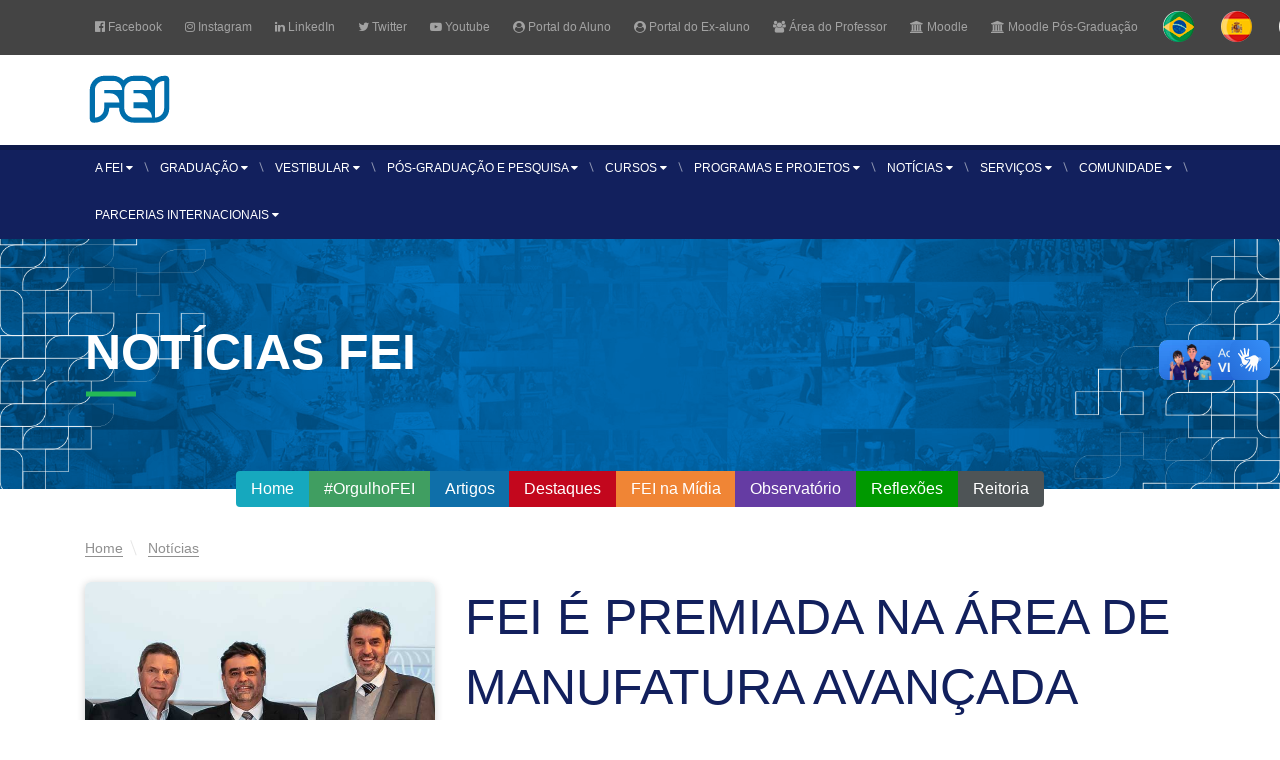

--- FILE ---
content_type: text/html; charset=utf-8
request_url: https://portal.fei.edu.br/noticia/46/fei-e-premiada-na-area-de-manufatura-avancada
body_size: 67138
content:

<!DOCTYPE html>
<html lang="pt-BR"
      prefix="og: http://ogp.me/ns#">
<head>
	<script>
		_etmc.push(["setOrgId", "514008956"]);
		_etmc.push(["trackPageView"]);
	</script>

    <meta name="google-site-verification" content="tN9JrdujrKpfdVDUNAnI5sCVsPQSkuqwpCZDVsq99Hs">
    <!-- Google Tag Manager -->
    <script>
        (function (w, d, s, l, i) {
            w[l] = w[l] || []; w[l].push({
                'gtm.start':
                    new Date().getTime(), event: 'gtm.js'
            }); var f = d.getElementsByTagName(s)[0],
                j = d.createElement(s), dl = l != 'dataLayer' ? '&l=' + l : ''; j.async = true; j.src =
                    'https://www.googletagmanager.com/gtm.js?id=' + i + dl; f.parentNode.insertBefore(j, f);
        })(window, document, 'script', 'dataLayer', 'GTM-K84D4SM');
    </script>
    <!-- End Google Tag Manager -->

    <meta charset="utf-8" />

    <meta http-equiv="Content-Language" content="pt-br">
    <meta name="viewport" content="width=device-width, initial-scale=1.0">

	<script type="text/javascript" src="//514008956.collect.igodigital.com/collect.js"></script>
    <title>FEI &#233; premiada na &#225;rea de Manufatura Avan&#231;ada</title>

    <link rel="icon" type="image/png" href="https://static.fei.edu.br/Arquivos/Template/junho2017/Themes/Resources/imagens/logo.png" />

    <link rel='preconnect' href='http://www.fei.edu.br'>
    <link rel='preconnect' href='http://fei.edu.br'>
    <link rel='preconnect' href='https://static.fei.edu.br'>
    <link rel='preconnect' href='http://www.google-analytics.com'>

    <link rel="prefetch" href="https://static.fei.edu.br/Arquivos/Template/junho2017/Themes/Resources/imagens/loading_mini.gif" />
    <link rel="preload" href="https://static.fei.edu.br/Arquivos/Template/junho2017/Themes/Resources/imagens/loading_mini.gif" as="image" />
    <style type="text/css">
                html {
                    background: transparent url('https://static.fei.edu.br/Arquivos/Template/junho2017/Themes/Resources/imagens/loading_mini.gif') no-repeat center 10%;
                }

                body {
                    display: none;
                }
    </style>

    <meta name='target' content='all'>
    <meta name='HandheldFriendly' content='True'>
    <meta name='MobileOptimized' content='320'>
    <meta name='date' content='2026-01-21T08:45:28.1043548-03:00'>
    <meta name="language" content="pt-BR">
    <meta name="robots" content="index,follow" />
    <meta name="revised" content="2026-01-21T08:45:28.1043548-03:00" />
    <meta name="abstract" content="">
    <meta name="topic" content="knowledge">
    <meta name="classification" content="college">
    <meta name="designer" content="FEI">
    <meta property="og:url" content="https://portal.fei.edu.br/noticia/46/fei-e-premiada-na-area-de-manufatura-avancada" />
    <meta property="og:locale" content="pt_BR">
    <meta property="og:type" content="website">
    <meta property="og:title" content="FEI &#233; premiada na &#225;rea de Manufatura Avan&#231;ada">
    <meta property="og:description" content="FEI,Centro Universit&#225;rio FEI,Manufatura Avan&#231;ada,Ind&#250;stria 4.0,ABIMAQ">
    <meta name="description" content="Com laborat&#243;rios equipados, estudos e pesquisas a FEI desponta como Institui&#231;&#227;o refer&#234;ncia na &#225;rea de Manufatura Digital">
    <meta name="keywords" content="FEI,Centro Universit&#225;rio FEI,Manufatura Avan&#231;ada,Ind&#250;stria 4.0,ABIMAQ">
    <meta name="twitter:card" content="summary" />
    <meta name="twitter:site" content="twitter" />
    <meta name="twitter:title" content="FEI &#233; premiada na &#225;rea de Manufatura Avan&#231;ada" />
    <meta name="twitter:description" content="Com laborat&#243;rios equipados, estudos e pesquisas a FEI desponta como Institui&#231;&#227;o refer&#234;ncia na &#225;rea de Manufatura Digital" />
    <meta name="application-name" content="" />
    <meta name="msapplication-TileColor" content="#0b1c61" />
    <meta name="apple-mobile-web-app-title" content="FEI &#233; premiada na &#225;rea de Manufatura Avan&#231;ada">
    <meta name="apple-mobile-web-app-status-bar-style" content="black">
    <meta name="apple-mobile-web-app-capable" content="no">

    

    
        <meta property="og:image" content="https://static.fei.edu.br/Posts/Destaques/20180808181140.jpg">        


</head>
<body>
    <script type="text/javascript" async src="https://d335luupugsy2.cloudfront.net/js/loader-scripts/953bc61d-7359-4578-ad78-56031d86c9b8-loader.js" ></script>
    <!-- Google Tag Manager (noscript) -->
    <noscript>
        <iframe src="https://www.googletagmanager.com/ns.html?id=GTM-K84D4SM"
                height="0" width="0" style="display:none;visibility:hidden"></iframe>
    </noscript>
    <!-- End Google Tag Manager (noscript) -->
    <div class="alinha">
        


    <!-- Inicio conteudo Header Layout 2017 - 2025 -->
<meta name="viewport" content="width=device-width, initial-scale=1">

<header class="fei-navigation fei-navigation--main" id="fei-page-top">
  <!-- Redes Sociais -->
  <nav class="fei-internal-nav fei-navigation__internal">
    <div class="container">
      <ul>
        <li class="fei-social">
          <a title="Facebook" target="_blank" href="https://www.facebook.com/fei " class="facebook is-facebook">
            <i class="fa fa-facebook-official"></i><span class="l-text-responsive"> Facebook</span>
          </a>
        </li>
        <li class="fei-social">
          <a title="Instagram" target="_blank" href="https://www.instagram.com/fei_online/ " class="instagram is-instagram">
            <i class="fa fa-instagram"></i><span class="l-text-responsive"> Instagram</span>
          </a>
        </li>
        <li class="fei-social">
          <a title="LinkedIn" target="_blank" href="https://www.linkedin.com/school/fei-online/ " class="linkedin is-linkedin">
            <i class="fa fa-linkedin"></i><span class="l-text-responsive"> LinkedIn</span>
          </a>
        </li>
        <li class="fei-social">
          <a title="Twitter" target="_blank" href="https://x.com/fei_online" class="twitter is-twitter">
            <i class="fa fa-twitter"></i><span class="l-text-responsive"> Twitter</span>
          </a>
        </li>
        <li class="fei-social">
          <a title="Youtube" target="_blank" href="https://www.youtube.com/user/QUEMQUESTIONAEVOLUI " class="youtube is-youtube">
            <i class="fa fa-youtube-play"></i><span class="l-text-responsive"> Youtube</span>
          </a>
        </li>
        <li class="fei-social" style="display: none;">
          <a title="Flickr" target="_blank" href="https://www.flickr.com/photos/fei_comunicacao/sets/ " class="flickr is-flickr">
            <i class="fa fa-flickr"></i><span class="l-text-responsive"> Flickr</span>
          </a>
        </li>
      </ul>

      <!-- Portais e Idiomas -->
      <ul>
        <li>
          <a title="Portal do Aluno" target="_blank" href="https://interage.fei.org.br/secureserver/servicos/escolhaPortal.asp ">
            <i class="fa fa-user-circle"></i><span class="l-text-responsive"> Portal do Aluno</span>
          </a>
        </li>
        <li>
          <a title="Portal do Ex-Aluno" target="_blank" href="https://interage.fei.org.br/secureserver/portal/ex-alunos ">
            <i class="fa fa-user-circle"></i><span class="l-text-responsive"> Portal do Ex-aluno</span>
          </a>
        </li>
        <li>
          <a title="Área do Professor" target="_blank" href="https://interage.fei.org.br/secureserver/areadoprofessor/Conta">
            <i class="fa fa-users"></i><span class="l-text-responsive"> Área do Professor</span>
          </a>
        </li>
        <li>
          <a title="Moodle" target="_blank" href="https://moodle.fei.edu.br/ ">
            <i class="fa fa-university"></i><span class="l-text-responsive"> Moodle</span>
          </a>
        </li>
        <li>
          <a title="Moodle Pós-Graduação" target="_blank" href="https://posgrad.fei.edu.br/ ">
            <i class="fa fa-university"></i><span class="l-text-responsive"> Moodle Pós-Graduação</span>
          </a>
        </li>

        <!-- Seletores de idioma -->
        <li class="fei-social">
          <a href="javascript:trocarIdioma('pt')">
            <img alt="português" src="https://gerenciador.fei.edu.br/Content/Arquivos/bandeiras/br.png ">
          </a>
        </li>
        <li class="fei-social">
          <a href="javascript:trocarIdioma('es')">
            <img alt="espanhol" src="https://gerenciador.fei.edu.br/Content/Arquivos/bandeiras/esp.png ">
          </a>
        </li>
        <li class="fei-social">
          <a href="javascript:trocarIdioma('en')">
            <img alt="inglês" src="https://gerenciador.fei.edu.br/Content/Arquivos/bandeiras/estados.png ">
          </a>
        </li>
      </ul>

      <!-- Tradução automática -->
      <div id="google_translate_element" class="boxTradutor"></div>
    </div>
  </nav>

  <!-- Cabeçalho Principal -->
  <div class="fei-header-navigation fei-navigation__header">
    <div class="container">
      <!-- Logos -->
      <div class="fei-hnav-logo fei-navigation__logo">
        <a href="https://portal.fei.edu.br/ " title="Home">
          <img src="https://gerenciador.fei.edu.br/Content/Arquivos/logo_fei_color-01.svg "
               alt="logotipo do centro universitário fei"
               data-pin-nopin="true" />
        </a>
    
        </a>
      </div>

      <!-- Botões de Acesso Rápido -->
      <div class="fei-hnav-aside">
        <ul class="fei-hnav-footer-buttons fei-navigation__buttons">
          <!-- Pesquisar - Ocultado -->
          <li style="display: none;">
            <a href="#" data-target="modal" data-href="#pesquisar"
               class="button button--primary button--transparent button-transparent color-blue"
               title="Pesquisar">
              <i class="fa fa-search"></i><span class="l-text-responsive"> &nbsp;Pesquisar</span>
            </a>
          </li>

          <!-- Fale Conosco -->
          <li>
            <a href="https://forms.office.com/Pages/ResponsePage.aspx?id=Pe_C_dGjWECpCAEcEXHmFuiTjPU5iS1Co_T1cZ0Kn9ZUNEtXRVhVWlo5UUw5UTlUOFlXTUpPSVRXSC4u "
               target="_blank" class="button button--primary button--transparent" title="Fale Conosco">
              <span class="fa fa-phone"></span><span class="l-text-responsive">Fale Conosco</span>
            </a>
          </li>

          <!-- WhatsApp - Quero ser Aluno -->
          <li>
            <a href="https://api.whatsapp.com/send?phone=5511932637007"
               target="_blank" class="button button--primary button--transparent" title="WhatsApp - Quero ser Aluno">
              <span class="fa fa-whatsapp"></span><span class="l-text-responsive">Quero ser Aluno</span>
            </a>
          </li>

          <!-- WhatsApp - Sou aluno -->
          <li>
            <a href="https://api.whatsapp.com/send?phone=551141095994 "
               target="_blank" class="button button--primary button--transparent" title="WhatsApp - Sou aluno">
              <span class="fa fa-whatsapp"></span><span class="l-text-responsive">Sou aluno</span>
            </a>
          </li>

          <!-- Vestibular -->
          <li>
            <a href="https://vestibular.fei.edu.br/inscricao"
               target="_blank" class="button button--primary button--transparent" title="Inscreva-se no Vestibular">
              <span class="fa fa-university"></span><span class="l-text-responsive">Inscreva-se</span>
            </a>
          </li>
        </ul>

        <!-- Modal de Pesquisa - Ocultado -->
        <div class="fei-modal" id="pesquisar" style="display: none;">
          <button data-dismiss="close" class="close-button button--close">×</button>
          <div class="container">
            <form method="get" action="/Busca" class="row">
              <div class="col-xs-12 col-md-10 col-md-offset-1">
                <h2 class="fei-section-title negative">O que você procura?</h2>
                <div class="fei-input-group fei-input-group--lg fei-input-lg">
                  <input type="text" name="pesquisar" class="fei-input-control fei-input__control negative" placeholder="Digite aqui a sua pesquisa" />
                  <span class="fei-input-btn fei-input__btn">
                    <button title="Pesquisar" type="submit" class="button button--primary blue">Pesquisar</button>
                  </span>
                </div>
              </div>
            </form>
          </div>
        </div>
      </div>
    </div>
  </div>

  <div class="fei-body-navigation">
<div class="fei-collapse container">
<button class="fei-collapse-button" data-toggle-menu data-nav-target="#fei-bnav-body">
<div class="fei-nav-icon"><span></span><span></span><span></span></div>
</button>
</div>
<div class="fei-bnav-body" id="fei-bnav-body">
<ul class="container">
<li class="menu-1">
<a href="javascript:;"  title="A FEI">
A FEI <i class="fa fa-caret-down"></i>
</a>
<div class="fei-navigation-dropdown">
<ul>
<li class="menu-224">
<a href="https://fei.edu.br/sites/fei" target="_blank" title="Marca FEI">
Marca FEI
</a>
</li>

<li class="menu-3">
<a href="https://portal.fei.edu.br/historia-da-fei"  title="História">
História
</a>
</li>

<li class="menu-155">
<a href="javascript:;"  title="Conheça a FEI">
Conheça a FEI <span class="fei-navigation-icon">›</span>
</a>
<div class="fei-navigation-dropdown">
<ul>
<li class="menu-156">
<a href="https://portal.fei.edu.br/campus-sao-bernardo-do-campo"  title="campus São Bernardo do Campo">
campus São Bernardo do Campo
</a>
</li>

<li class="menu-157">
<a href="https://portal.fei.edu.br/campus-sao-paulo"  title="campus São Paulo">
campus São Paulo
</a>
</li>

</ul>
</div>
</li>

<li class="menu-96">
<a href="https://portal.fei.edu.br/missao-fei"  title="Missão">
Missão
</a>
</li>

<li class="menu-181">
<a href="https://portal.fei.edu.br/eventos-anuais"  title="Eventos">
Eventos
</a>
</li>

<li class="menu-101">
<a href="https://portal.fei.edu.br/mantenedora"  title="Mantenedora">
Mantenedora
</a>
</li>

<li class="menu-97">
<a href="https://portal.fei.edu.br/corpo-diretivo"  title="Corpo Diretivo">
Corpo Diretivo
</a>
</li>

<li class="menu-2">
<a href="https://portal.fei.edu.br/corpo-docente-da-fei"  title="Corpo Docente">
Corpo Docente
</a>
</li>

<li class="menu-189">
<a href="https://portal.fei.edu.br/avaliacoes-institucionais#cpa"  title="CPA – Comissão Própria de Avaliação">
CPA – Comissão Própria de Avaliação
</a>
</li>

<li class="menu-176">
<a href="https://portal.fei.edu.br/legislacao"  title="Legislação">
Legislação
</a>
</li>

<li class="menu-192">
<a href="https://portal.fei.edu.br/plataforma-de-inovacao"  title="Plataforma de Inovação">
Plataforma de Inovação
</a>
</li>

<li class="menu-4">
<a href="https://portal.fei.edu.br/avaliacoes-institucionais"  title="Avaliações Institucionais">
Avaliações Institucionais
</a>
</li>

<li class="menu-102">
<a href="https://portal.fei.edu.br/trabalhe-conosco"  title="Trabalhe Conosco">
Trabalhe Conosco
</a>
</li>

</ul>
</div>
</li>

<li class="menu-5">
<a href="https://portal.fei.edu.br/graduacao"  title="Graduação">
Graduação <i class="fa fa-caret-down"></i>
</a>
<div class="fei-navigation-dropdown">
<ul>


<li class="menu-6">
<a href="https://portal.fei.edu.br/curso-de-administracao"  title="Administração">
Administração
</a>
</li>

<li class="menu-50">
<a href="https://portal.fei.edu.br/ciencia-da-computacao"  title="Ciência da Computação">
Ciência da Computação
</a>
</li>

<li class="menu-261">
<a href="https://portal.fei.edu.br/ciencia-de-dados-e-inteligencia-artificial"  title="Ciência de Dados e Inteligência Artificial ">
Ciência de Dados e Inteligência Artificial 
</a>
</li>

<li class="menu-7">
<a href="https://portal.fei.edu.br/engenharia-civil"  title="Engenharia Civil">
Engenharia Civil
</a>
</li>

<li class="menu-51">
<a href="https://portal.fei.edu.br/engenharia-de-automacao-e-controle"  title="Engenharia de Automação e Controle">
Engenharia de Automação e Controle
</a>
</li>

<li class="menu-8">
<a href="https://portal.fei.edu.br/engenharia-eletrica"  title="Engenharia Elétrica">
Engenharia Elétrica
</a>
</li>

<li class="menu-17">
<a href="https://portal.fei.edu.br/engenharia-mecanica"  title="Engenharia Mecânica">
Engenharia Mecânica
</a>
</li>

<li class="menu-69">
<a href="https://portal.fei.edu.br/engenharia-de-producao"  title="Engenharia de Produção">
Engenharia de Produção
</a>
</li>

<li class="menu-18">
<a href="https://portal.fei.edu.br/engenharia-quimica"  title="Engenharia Química">
Engenharia Química
</a>
</li>

<li class="menu-180">
<a href="https://portal.fei.edu.br/curso-de-engenharia-de-robos"  title="Engenharia de Robôs">
Engenharia de Robôs
</a>
</li>

<li class="menu-170">
<a href="https://portal.fei.edu.br/ciencias-sociais-e-juridicas"  title="Departamento de Ciências Sociais e Jurídicas">
Departamento de Ciências Sociais e Jurídicas
</a>
</li>

<li class="menu-171">
<a href="https://portal.fei.edu.br/departamento-de-fisica"  title="Departamento de Física">
Departamento de Física
</a>
</li>

<li class="menu-172">
<a href="https://portal.fei.edu.br/departamento-de-matematica"  title="Departamento de Matemática">
Departamento de Matemática
</a>
</li>

</ul>
</div>
</li>

<li class="menu-45">
<a href="javascript:;"  title="VESTIBULAR">
VESTIBULAR <i class="fa fa-caret-down"></i>
</a>
<div class="fei-navigation-dropdown">
<ul>
<li class="menu-246">
<a href="https://vestibular.fei.edu.br/inscricao" target="_blank" title="Inscreva-se">
Inscreva-se
</a>
</li>

<li class="menu-214">
<a href="javascript:;"  title="Graduação">
Graduação <span class="fei-navigation-icon">›</span>
</a>
<div class="fei-navigation-dropdown">
<ul>
<li class="menu-260">
<a href="https://fei.edu.br/sites/documentos/Edital-do-Processo-Seletivo-1-Semestre.pdf" target="_blank" title="Edital">
Edital
</a>
</li>

<li class="menu-276">
<a href="https://fei.edu.br/sites/vestibular2026/Portaria-P-07-2025.pdf" target="_blank" title="Bolsas Mérito">
Bolsas Mérito
</a>
</li>

<li class="menu-238">
<a href="https://lp.fei.edu.br/formas-de-ingresso/"  title="Formas de Entrada">
Formas de Entrada
</a>
</li>

<li class="menu-240">
<a href="https://fei.edu.br/sites/documentos/Manual-do-Candidato-2-semestre-2025.pdf" target="_blank" title="Manual do Candidato">
Manual do Candidato
</a>
</li>

<li class="menu-227">
<a href="https://portal.fei.edu.br/provas-anteriores"  title="Provas Anteriores">
Provas Anteriores
</a>
</li>

<li class="menu-234">
<a href="https://forms.office.com/Pages/ResponsePage.aspx?id=Pe_C_dGjWECpCAEcEXHmFuiTjPU5iS1Co_T1cZ0Kn9ZUOTFJMEJGNEhUNE1DOUVTTU5UWFFMTkVLMy4u" target="_blank" title="Visite a FEI">
Visite a FEI
</a>
</li>

</ul>
</div>
</li>

<li class="menu-212">
<a href="https://portal.fei.edu.br/transferencia-portador"  title="Transferência Externa e Portador de Diploma">
Transferência Externa e Portador de Diploma
</a>
</li>

</ul>
</div>
</li>

<li class="menu-165">
<a href="/Pagina/pos-graduacao"  title="Pós-graduação e Pesquisa">
Pós-graduação e Pesquisa <i class="fa fa-caret-down"></i>
</a>
<div class="fei-navigation-dropdown">
<ul>
<li class="menu-218">
<a href="https://fei.edu.br/especializacaofei/"  title="Especialização">
Especialização
</a>
</li>

<li class="menu-168">
<a href="https://portal.fei.edu.br/mestrado-e-doutorado"  title="Mestrado e Doutorado">
Mestrado e Doutorado
</a>
</li>

<li class="menu-191">
<a href="https://portal.fei.edu.br/credito-educativo-para-pos-graduacao"  title="Crédito Educativo para Pós-graduação ">
Crédito Educativo para Pós-graduação 
</a>
</li>

<li class="menu-264">
<a href="https://portal.fei.edu.br/pagina-de-eventos-pos-graduacao"  title="Webinars">
Webinars
</a>
</li>

<li class="menu-267">
<a href="https://portal.fei.edu.br/bolsistas-de-produtividade-em-pesquisa-cnpq"  title="Bolsistas de Produtividade em Pesquisa-CNPq">
Bolsistas de Produtividade em Pesquisa-CNPq
</a>
</li>

<li class="menu-272">
<a href="https://portal.fei.edu.br/"  title="Redes de Pesquisa">
Redes de Pesquisa <span class="fei-navigation-icon">›</span>
</a>
<div class="fei-navigation-dropdown">
<ul>
<li class="menu-273">
<a href="https://portal.fei.edu.br/inct-fna"  title="INCT - FNA">
INCT - FNA
</a>
</li>

<li class="menu-274">
<a href="https://namitec.org.br/"  title="INCT - Namitec">
INCT - Namitec
</a>
</li>

</ul>
</div>
</li>

</ul>
</div>
</li>

<li class="menu-233">
<a href="javascript:;"  title="Cursos">
Cursos <i class="fa fa-caret-down"></i>
</a>
<div class="fei-navigation-dropdown">
<ul>

<li class="menu-266">
<a href="https://fei.edu.br/sites/cursosdeferias/" target="_blank" title="Cursos de Férias">
Cursos de Férias
</a>
</li>

<li class="menu-237">
<a href="https://fei.edu.br/cursosdecurtaduracao/" target="_blank" title="Cursos de Curta Duração">
Cursos de Curta Duração
</a>
</li>

<li class="menu-252">
<a href="https://portal.fei.edu.br/in-company"  title="In Company">
In Company
</a>
</li>

</ul>
</div>
</li>

<li class="menu-44">
<a href="javascript:;"  title="Programas e Projetos">
Programas e Projetos <i class="fa fa-caret-down"></i>
</a>
<div class="fei-navigation-dropdown">
<ul>
<li class="menu-269">
<a href="https://fei.edu.br/revistaterencio/index.html"  title="Projetos de Extensão">
Projetos de Extensão <span class="fei-navigation-icon">›</span>
</a>
<div class="fei-navigation-dropdown">
<ul>
<li class="menu-271">
<a href="https://portal.fei.edu.br/cursinho-fei"  title="Cursinho FEI">
Cursinho FEI
</a>
</li>

<li class="menu-270">
<a href="https://fei.edu.br/revistaterencio/index.html"  title="Revista Terêncio">
Revista Terêncio
</a>
</li>

</ul>
</div>
</li>

<li class="menu-73">
<a href="https://portal.fei.edu.br/programas-de-iniciacao"  title="Programas de Iniciação">
Programas de Iniciação <span class="fei-navigation-icon">›</span>
</a>
<div class="fei-navigation-dropdown">
<ul>
<li class="menu-95">
<a href="https://fei.edu.br/sites/sicfei2025/" target="_blank" title="SICFEI">
SICFEI
</a>
</li>

<li class="menu-84">
<a href="https://pipex.fei.edu.br/Login.aspx" target="_blank" title="PiPEx Online">
PiPEx Online
</a>
</li>

<li class="menu-85">
<a href="https://portal.fei.edu.br/acoes-sociais-de-extensao"  title="Ações Sociais de Extensão">
Ações Sociais de Extensão
</a>
</li>

<li class="menu-86">
<a href="https://portal.fei.edu.br/iniciacao-cientifica"  title="Iniciação Científica">
Iniciação Científica
</a>
</li>

<li class="menu-89">
<a href="https://portal.fei.edu.br/iniciacao-didatica"  title="Iniciação Didática">
Iniciação Didática
</a>
</li>

<li class="menu-114">
<a href="https://portal.fei.edu.br/iniciacao-tecnologica"  title="Iniciação Tecnológica">
Iniciação Tecnológica
</a>
</li>

<li class="menu-90">
<a href="https://portal.fei.edu.br/documentos-iniciacao"  title="Documentos">
Documentos
</a>
</li>

<li class="menu-91">
<a href="https://portal.fei.edu.br/vagas-de-iniciacao"  title="Vagas de Iniciação">
Vagas de Iniciação
</a>
</li>

<li class="menu-92">
<a href="https://portal.fei.edu.br/participacoes-em-congresso"  title="Participações em Congresso">
Participações em Congresso
</a>
</li>

<li class="menu-93">
<a href="https://portal.fei.edu.br/inscricoes-pibic-cnpq"  title="Inscrições PIBIC CNPq">
Inscrições PIBIC CNPq
</a>
</li>

<li class="menu-94">
<a href="https://portal.fei.edu.br/inscricoes-pibiti-cnpq"  title="Inscrições PIBITI CNPq">
Inscrições PIBITI CNPq
</a>
</li>

<li class="menu-275">
<a href="https://portal.fei.edu.br/inscricoes-pibic-em-cnpq"  title="Inscrições PIBIC-EM CNPq">
Inscrições PIBIC-EM CNPq
</a>
</li>

</ul>
</div>
</li>

<li class="menu-74">
<a href="https://portal.fei.edu.br/projetos-institucionais"  title="Projetos Institucionais">
Projetos Institucionais <span class="fei-navigation-icon">›</span>
</a>
<div class="fei-navigation-dropdown">
<ul>
<li class="menu-219">
<a href="https://portal.fei.edu.br/aiche-fei"  title="AICHE FEI">
AICHE FEI
</a>
</li>

<li class="menu-75">
<a href="https://portal.fei.edu.br/aerodesign"  title="AeroDesign">
AeroDesign
</a>
</li>

<li class="menu-77">
<a href="https://portal.fei.edu.br/concreto-fei"  title="Concreto FEI">
Concreto FEI
</a>
</li>

<li class="menu-78">
<a href="https://portal.fei.edu.br/fei-baja"  title="FEI Baja">
FEI Baja
</a>
</li>

<li class="menu-79">
<a href="https://portal.fei.edu.br/formula-fei"  title="Fórmula FEI">
Fórmula FEI
</a>
</li>

<li class="menu-80">
<a href="https://portal.fei.edu.br/formula-fei-eletrico"  title="Fórmula FEI Elétrico">
Fórmula FEI Elétrico
</a>
</li>

<li class="menu-81">
<a href="https://portal.fei.edu.br/maratona-programacao"  title="Maratona de Programação">
Maratona de Programação
</a>
</li>

<li class="menu-83">
<a href="https://portal.fei.edu.br/robo-fei"  title="RoboFEI">
RoboFEI
</a>
</li>

<li class="menu-278">
<a href="https://portal.fei.edu.br/tec-assistiva"  title="Tec-Assistiva">
Tec-Assistiva
</a>
</li>

<li class="menu-178">
<a href="https://portal.fei.edu.br/vr-fei"  title="VR-FEI">
VR-FEI
</a>
</li>

</ul>
</div>
</li>

</ul>
</div>
</li>

<li class="menu-47">
<a href="https://portal.fei.edu.br/noticias"  title="Notícias">
Notícias <i class="fa fa-caret-down"></i>
</a>
<div class="fei-navigation-dropdown">
<ul>

<li class="menu-122">
<a href="https://fei.edu.br/sites/publicacoes-institucionais/" target="_blank" title="Publicações Institucionais">
Publicações Institucionais <span class="fei-navigation-icon">›</span>
</a>
<div class="fei-navigation-dropdown">
<ul>



</ul>
</div>
</li>

<li class="menu-153">
<a href="https://portal.fei.edu.br/noticias"  title="Portal de Notícias">
Portal de Notícias
</a>
</li>

<li class="menu-174">
<a href="https://portal.fei.edu.br/sala-de-imprensa"  title="Sala de Imprensa">
Sala de Imprensa
</a>
</li>

<li class="menu-118">
<a href="https://www.youtube.com/user/QUEMQUESTIONAEVOLUI/videos" target="_blank" title="Galeria de Vídeos - Youtube">
Galeria de Vídeos - Youtube
</a>
</li>

<li class="menu-197">
<a href="https://portal.fei.edu.br/avaliacoes-institucionais"  title="Avaliações Institucionais">
Avaliações Institucionais
</a>
</li>

</ul>
</div>
</li>

<li class="menu-48">
<a href="https://portal.fei.edu.br/servicos"  title="Serviços">
Serviços <i class="fa fa-caret-down"></i>
</a>
<div class="fei-navigation-dropdown">
<ul>
<li class="menu-284">
<a href="https://portal.fei.edu.br/transporte-circular" target="_blank" title="Transporte Circular ">
Transporte Circular 
</a>
</li>

<li class="menu-136">
<a href="javascript:;"  title="Aluno">
Aluno <span class="fei-navigation-icon">›</span>
</a>
<div class="fei-navigation-dropdown">
<ul>
<li class="menu-130">
<a href="https://interage.fei.org.br/secureserver/servicos/escolhaPortal.asp" target="_blank" title="Portal do Aluno">
Portal do Aluno
</a>
</li>

<li class="menu-282">
<a href="https://interage.fei.org.br/secureserver/portal/ex-alunos" target="_blank" title="Portal do Ex-Aluno">
Portal do Ex-Aluno
</a>
</li>

<li class="menu-277">
<a href="https://fei.edu.br/manualdofeiano/" target="_blank" title="Manual do Aluno">
Manual do Aluno
</a>
</li>

<li class="menu-125">
<a href="https://portal.fei.edu.br/bolsas-de-estudo-de-graduacao"  title="Bolsas de Estudo de Graduação e/ou Crédito educativo">
Bolsas de Estudo de Graduação e/ou Crédito educativo
</a>
</li>

<li class="menu-121">
<a href="https://portal.fei.edu.br/secretaria"  title="Secretaria">
Secretaria
</a>
</li>

<li class="menu-283">
<a href="https://moodle.fei.edu.br/?_gl=1*sa6w02*_gcl_au*MjA1NTI5MTQzNy4xNzUzNDQ0NTM5LjEwODA4MTI1MS4xNzUzNDUxOTgxLjE3NTM0NTE5ODA.*_ga*MTU5NTcxOTkyOC4xNzUzNDQ0Mzcy*_ga_9CWNLCJN1W*czE3NTM0NjAyNzkkbzIkZzEkdDE3NTM0NjU3MTckajYwJGwwJGgw" target="_blank" title="Moodle">
Moodle
</a>
</li>

<li class="menu-132">
<a href="https://portal.fei.edu.br/tesouraria"  title="Tesouraria">
Tesouraria
</a>
</li>

<li class="menu-145">
<a href="https://portal.fei.edu.br/estagio-e-emprego"  title="Estágio e Emprego">
Estágio e Emprego
</a>
</li>

</ul>
</div>
</li>

<li class="menu-137">
<a href="javascript:;"  title="Professor">
Professor <span class="fei-navigation-icon">›</span>
</a>
<div class="fei-navigation-dropdown">
<ul>
<li class="menu-131">
<a href="https://interage.fei.org.br/secureserver/areadoprofessor/Conta?ReturnUrl=%2fsecureserver%2fareadoprofessor" target="_blank" title="Área do Professor">
Área do Professor
</a>
</li>

<li class="menu-279">
<a href="https://moodle.fei.edu.br/?_gl=1*18ap9yh*_gcl_au*MjA1NTI5MTQzNy4xNzUzNDQ0NTM5LjEwODA4MTI1MS4xNzUzNDUxOTgxLjE3NTM0NTE5ODA.*_ga*MTU5NTcxOTkyOC4xNzUzNDQ0Mzcy*_ga_9CWNLCJN1W*czE3NTM0NTAzMzUkbzEkZzEkdDE3NTM0NTI0MDUkajM2JGwwJGgw"  title="Moodle">
Moodle
</a>
</li>

<li class="menu-281">
<a href="https://posgrad.fei.edu.br/?_gl=1*vfkqrk*_gcl_au*MjA1NTI5MTQzNy4xNzUzNDQ0NTM5LjEwODA4MTI1MS4xNzUzNDUxOTgxLjE3NTM0NTE5ODA.*_ga*MTU5NTcxOTkyOC4xNzUzNDQ0Mzcy*_ga_9CWNLCJN1W*czE3NTM0NTAzMzUkbzEkZzEkdDE3NTM0NTI1NTMkajYwJGwwJGgw" target="_blank" title="Moodle Pós-Graduação">
Moodle Pós-Graduação
</a>
</li>

</ul>
</div>
</li>

<li class="menu-134">
<a href="https://portal.fei.edu.br/biblioteca"  title="Biblioteca">
Biblioteca
</a>
</li>

<li class="menu-140">
<a href="javascript:;"  title="Empresa">
Empresa <span class="fei-navigation-icon">›</span>
</a>
<div class="fei-navigation-dropdown">
<ul>
<li class="menu-141">
<a href="https://fei.edu.br/agfei/" target="_blank" title="AGFEI - Agência de Inovação">
AGFEI - Agência de Inovação
</a>
</li>


</ul>
</div>
</li>

<li class="menu-247">
<a href="https://portal.fei.edu.br/diploma-digital"  title="Diploma Digital">
Diploma Digital
</a>
</li>

<li class="menu-243">
<a href="javascript:;"  title="Validação de Documentos Eletrônicos">
Validação de Documentos Eletrônicos <span class="fei-navigation-icon">›</span>
</a>
<div class="fei-navigation-dropdown">
<ul>

<li class="menu-196">
<a href="https://portal.fei.edu.br/consulta-diplomas-graduacao"  title="Consulta de Diplomas">
Consulta de Diplomas
</a>
</li>

<li class="menu-242">
<a href="https://portal.fei.edu.br/validacao-eletronica-de-documentos"  title="Consulta de Outros Documentos">
Consulta de Outros Documentos
</a>
</li>

</ul>
</div>
</li>

<li class="menu-144">
<a href="https://outlook.office.com" target="_blank" title="Webmail">
Webmail
</a>
</li>

<li class="menu-265">
<a href="https://portal.fei.edu.br/fretados"  title="Fretados">
Fretados
</a>
</li>

</ul>
</div>
</li>

<li class="menu-46">
<a href="javascript:;"  title="Comunidade">
Comunidade <i class="fa fa-caret-down"></i>
</a>
<div class="fei-navigation-dropdown">
<ul>
<li class="menu-129">
<a href="https://portal.fei.edu.br/atletica"  title="Atlética">
Atlética
</a>
</li>

<li class="menu-127">
<a href="https://portal.fei.edu.br/junior-fei"  title="Júnior FEI">
Júnior FEI
</a>
</li>

<li class="menu-126">
<a href="https://portal.fei.edu.br/alumni"  title="Alumni">
Alumni
</a>
</li>

<li class="menu-128">
<a href="https://portal.fei.edu.br/representacao-estudantil"  title="Representação Estudantil">
Representação Estudantil
</a>
</li>

<li class="menu-116">
<a href="https://portal.fei.edu.br/pastoral-universitaria"  title="Pastoral Universitária">
Pastoral Universitária
</a>
</li>

<li class="menu-254">
<a href="https://portal.fei.edu.br/clube-estudantil"  title="Clube Estudantil">
Clube Estudantil
</a>
</li>

<li class="menu-268">
<a href="https://portal.fei.edu.br/nae-nucleo-de-apoio-ao-estudante"  title="Núcleo de Apoio ao Estudante">
Núcleo de Apoio ao Estudante
</a>
</li>

</ul>
</div>
</li>

<li class="menu-257">
<a href="javascript:;"  title="Parcerias Internacionais">
Parcerias Internacionais <i class="fa fa-caret-down"></i>
</a>
<div class="fei-navigation-dropdown">
<ul>
<li class="menu-258">
<a href="https://portal.fei.edu.br/relacoes-internacionais"  title="Cooperação Internacional">
Cooperação Internacional
</a>
</li>

<li class="menu-259">
<a href="https://fei.edu.br/sites/internationalaffairs/" target="_blank" title="International Affairs">
International Affairs
</a>
</li>

</ul>
</div>
</li>

</ul>
</div>
</div>


</header> <link href="https://cdn.jsdelivr.net/npm/bootstrap@5.3.8/dist/css/bootstrap.min.css" rel="stylesheet" integrity="sha384-sRIl4kxILFvY47J16cr9ZwB07vP4J8+LH7qKQnuqkuIAvNWLzeN8tE5YBujZqJLB" crossorigin="anonymous">    <!-- Fim conteudo Header Layout 2017 - 2025 -->
    <!-- Inicio conteudo Topo - Not&#237;cias -->
<section class="fei-slideshow">
  <div class="fei-slideshow-default">
	<div class="fei-slideshow__item fei-slideshow__item--internal fei-slideshow-item fei-slideshow-internal" style="background: url(https://fei.edu.br/sites/noticias/noticias-fei-bg1.png) center center / cover;">
	  <div class="container">
		<div class="fei-slideshow__caption fei-slideshow-caption">
		  <h2 class="fei-section-title fei-section-title--bordered negative title-border">Notícias <strong>Fei</strong></h2>
		</div>
	  </div>
	</div>
  </div>
</section>    <!-- Fim conteudo Topo - Not&#237;cias -->
    <!-- Inicio conteudo Din&#226;mico: Categoria Not&#237;cias -->
<section class="fei-tags gray-background">
    <div class="container">
        <a class="fei-news-tag" style="background-color:#16a8be " title="Home" href="/noticias">
            Home
        </a>
            <a class="fei-news-tag" style="background-color:#409e61" title="#OrgulhoFEI" href="/noticia-categoria/7/orgulhofei">
                #OrgulhoFEI
            </a>
            <a class="fei-news-tag" style="background-color:#0f6fa9" title="Artigos" href="/noticia-categoria/4/artigos">
                Artigos
            </a>
            <a class="fei-news-tag" style="background-color:#c3071d" title="Destaques" href="/noticia-categoria/5/destaques">
                Destaques
            </a>
            <a class="fei-news-tag" style="background-color:#f08535" title="FEI na M&#237;dia" href="/noticia-categoria/8/fei-na-m&#237;dia">
                FEI na M&#237;dia
            </a>
            <a class="fei-news-tag" style="background-color:#653ca3" title="Observat&#243;rio" href="/noticia-categoria/6/observat&#243;rio">
                Observat&#243;rio
            </a>
            <a class="fei-news-tag" style="background-color:#009900" title="Reflex&#245;es" href="/noticia-categoria/10/reflex&#245;es">
                Reflex&#245;es
            </a>
            <a class="fei-news-tag" style="background-color:#4e5456" title="Reitoria" href="/noticia-categoria/9/reitoria">
                Reitoria
            </a>
    </div>
</section>
    <!-- Fim conteudo Din&#226;mico: Categoria Not&#237;cias -->
    <!-- Inicio conteudo Din&#226;mico: Not&#237;cia -->
<section class="fei-section fei-section-news fundo-branco">
    <div class="container">

        <div class="row">
            <div class="col-xs-12">
                <ul class="fei-breadcrumb">
                    <li><a href="/Home">Home</a></li>
                    <li><a href="/noticias">Notícias</a></li>
                </ul>
            </div>
        </div>

        <div class="row">
                <div class="col-xs-12 col-sm-8 col-sm-offset-2 col-md-5 col-md-offset-0 col-lg-4">
                    <div class="fei-news-default">
                        <img src="https://static.fei.edu.br/Posts/Destaques/20180808181141.jpg" alt="FEI &#233; premiada na &#225;rea de Manufatura Avan&#231;ada" />
                        
                    </div>
                </div>
            <div class="col-xs-12 col-md-7 col-lg-8">

                <h2 class="fei-section-title">
                    FEI é premiada na área de Manufatura Avançada
                </h2>

                <hr />

                <p>
                    <span class="fa fa-calendar"></span>&nbsp; 08/08/2018
                </p>

                    <p class="fei-news-eye">
                        Com laboratórios equipados, estudos e pesquisas a FEI desponta como Instituição referência na área de Manufatura Digital
                    </p>

                <div class="sharethis-inline-share-buttons st-inline-share-buttons  st-left st-animated" id="st-1">
                    <div class="st-btn st-first" data-network="facebook" style="display: inline-block;">
                        <svg fill="#fff" preserveAspectRatio="xMidYMid meet" height="1em" width="1em" viewBox="0 0 40 40">
                            <g>
                                <path d="m21.7 16.7h5v5h-5v11.6h-5v-11.6h-5v-5h5v-2.1c0-2 0.6-4.5 1.8-5.9 1.3-1.3 2.8-2 4.7-2h3.5v5h-3.5c-0.9 0-1.5 0.6-1.5 1.5v3.5z"></path>
                            </g>
                        </svg>

                    </div><div class="st-btn" data-network="twitter" style="display: inline-block;">
                        <svg fill="#fff" preserveAspectRatio="xMidYMid meet" height="1em" width="1em" viewBox="0 0 40 40">
                            <g>
                                <path d="m31.5 11.7c1.3-0.8 2.2-2 2.7-3.4-1.4 0.7-2.7 1.2-4 1.4-1.1-1.2-2.6-1.9-4.4-1.9-1.7 0-3.2 0.6-4.4 1.8-1.2 1.2-1.8 2.7-1.8 4.4 0 0.5 0.1 0.9 0.2 1.3-5.1-0.1-9.4-2.3-12.7-6.4-0.6 1-0.9 2.1-0.9 3.1 0 2.2 1 3.9 2.8 5.2-1.1-0.1-2-0.4-2.8-0.8 0 1.5 0.5 2.8 1.4 4 0.9 1.1 2.1 1.8 3.5 2.1-0.5 0.1-1 0.2-1.6 0.2-0.5 0-0.9 0-1.1-0.1 0.4 1.2 1.1 2.3 2.1 3 1.1 0.8 2.3 1.2 3.6 1.3-2.2 1.7-4.7 2.6-7.6 2.6-0.7 0-1.2 0-1.5-0.1 2.8 1.9 6 2.8 9.5 2.8 3.5 0 6.7-0.9 9.4-2.7 2.8-1.8 4.8-4.1 6.1-6.7 1.3-2.6 1.9-5.3 1.9-8.1v-0.8c1.3-0.9 2.3-2 3.1-3.2-1.1 0.5-2.3 0.8-3.5 1z"></path>
                            </g>
                        </svg>

                    </div><div class="st-btn" data-network="googleplus" style="display: inline-block;">
                        <svg fill="#fff" preserveAspectRatio="xMidYMid meet" height="1em" width="1em" viewBox="0 0 40 40">
                            <g>
                                <path d="m25.2 20.3q0 3.6-1.6 6.5t-4.3 4.4-6.5 1.6q-2.6 0-5-1t-4.1-2.7-2.7-4.1-1-5 1-5 2.7-4.1 4.1-2.7 5-1q5 0 8.6 3.3l-3.5 3.4q-2-2-5.1-2-2.1 0-4 1.1t-2.8 2.9-1.1 4.1 1.1 4.1 2.8 2.9 4 1.1q1.5 0 2.7-0.4t2-1 1.4-1.4 0.8-1.4 0.4-1.3h-7.3v-4.4h12.1q0.3 1.1 0.3 2.1z m15.1-2.1v3.6h-3.6v3.7h-3.7v-3.7h-3.7v-3.6h3.7v-3.7h3.7v3.7h3.6z"></path>
                            </g>
                        </svg>

                    </div><div class="st-btn" data-network="linkedin" style="display: inline-block;">
                        <svg fill="#fff" preserveAspectRatio="xMidYMid meet" height="1em" width="1em" viewBox="0 0 40 40">
                            <g>
                                <path d="m13.3 31.7h-5v-16.7h5v16.7z m18.4 0h-5v-8.9c0-2.4-0.9-3.5-2.5-3.5-1.3 0-2.1 0.6-2.5 1.9v10.5h-5s0-15 0-16.7h3.9l0.3 3.3h0.1c1-1.6 2.7-2.8 4.9-2.8 1.7 0 3.1 0.5 4.2 1.7 1 1.2 1.6 2.8 1.6 5.1v9.4z m-18.3-20.9c0 1.4-1.1 2.5-2.6 2.5s-2.5-1.1-2.5-2.5 1.1-2.5 2.5-2.5 2.6 1.2 2.6 2.5z"></path>
                            </g>
                        </svg>

                    </div><div class="st-btn" data-network="pinterest" style="display: inline-block;">
                        <svg fill="#fff" preserveAspectRatio="xMidYMid meet" height="1em" width="1em" viewBox="0 0 40 40">
                            <g>
                                <path d="m37.3 20q0 4.7-2.3 8.6t-6.3 6.2-8.6 2.3q-2.4 0-4.8-0.7 1.3-2 1.7-3.6 0.2-0.8 1.2-4.7 0.5 0.8 1.7 1.5t2.5 0.6q2.7 0 4.8-1.5t3.3-4.2 1.2-6.1q0-2.5-1.4-4.7t-3.8-3.7-5.7-1.4q-2.4 0-4.4 0.7t-3.4 1.7-2.5 2.4-1.5 2.9-0.4 3q0 2.4 0.8 4.1t2.7 2.5q0.6 0.3 0.8-0.5 0.1-0.1 0.2-0.6t0.2-0.7q0.1-0.5-0.3-1-1.1-1.3-1.1-3.3 0-3.4 2.3-5.8t6.1-2.5q3.4 0 5.3 1.9t1.9 4.7q0 3.8-1.6 6.5t-3.9 2.6q-1.3 0-2.2-0.9t-0.5-2.4q0.2-0.8 0.6-2.1t0.7-2.3 0.2-1.6q0-1.2-0.6-1.9t-1.7-0.7q-1.4 0-2.3 1.2t-1 3.2q0 1.6 0.6 2.7l-2.2 9.4q-0.4 1.5-0.3 3.9-4.6-2-7.5-6.3t-2.8-9.4q0-4.7 2.3-8.6t6.2-6.2 8.6-2.3 8.6 2.3 6.3 6.2 2.3 8.6z"></path>
                            </g>
                        </svg>

                    </div><div class="st-btn" data-network="whatsapp" style="display: inline-block;">
                        <svg fill="#fff" preserveAspectRatio="xMidYMid meet" height="1em" width="1em" viewBox="0 0 40 40">
                            <g>
                                <path d="m25 21.7q0.3 0 2.2 1t2 1.2q0 0.1 0 0.3 0 0.8-0.4 1.7-0.3 0.9-1.6 1.5t-2.2 0.6q-1.3 0-4.3-1.4-2.2-1-3.8-2.6t-3.3-4.2q-1.6-2.3-1.6-4.3v-0.2q0.1-2 1.7-3.5 0.5-0.5 1.2-0.5 0.1 0 0.4 0t0.4 0.1q0.4 0 0.6 0.1t0.3 0.6q0.2 0.5 0.8 2t0.5 1.7q0 0.5-0.8 1.3t-0.7 1q0 0.2 0.1 0.3 0.7 1.7 2.3 3.1 1.2 1.2 3.3 2.2 0.3 0.2 0.5 0.2 0.4 0 1.2-1.1t1.2-1.1z m-4.5 11.9q2.8 0 5.4-1.1t4.5-3 3-4.5 1.1-5.4-1.1-5.5-3-4.5-4.5-2.9-5.4-1.2-5.5 1.2-4.5 2.9-2.9 4.5-1.2 5.5q0 4.5 2.7 8.2l-1.7 5.2 5.4-1.8q3.5 2.4 7.7 2.4z m0-30.9q3.4 0 6.5 1.4t5.4 3.6 3.5 5.3 1.4 6.6-1.4 6.5-3.5 5.3-5.4 3.6-6.5 1.4q-4.4 0-8.2-2.1l-9.3 3 3-9.1q-2.4-3.9-2.4-8.6 0-3.5 1.4-6.6t3.6-5.3 5.3-3.6 6.6-1.4z"></path>
                            </g>
                        </svg>

                    </div><div class="st-btn" data-network="email" style="display: inline-block;">
                        <svg fill="#fff" preserveAspectRatio="xMidYMid meet" height="1em" width="1em" viewBox="0 0 40 40">
                            <g>
                                <path d="m33.4 13.4v-3.4l-13.4 8.4-13.4-8.4v3.4l13.4 8.2z m0-6.8q1.3 0 2.3 1.1t0.9 2.3v20q0 1.3-0.9 2.3t-2.3 1.1h-26.8q-1.3 0-2.3-1.1t-0.9-2.3v-20q0-1.3 0.9-2.3t2.3-1.1h26.8z"></path>
                            </g>
                        </svg>

                    </div><div class="st-btn st-last" data-network="sharethis" style="display: inline-block;">
                        <svg fill="#fff" preserveAspectRatio="xMidYMid meet" height="1em" width="1em" viewBox="0 0 40 40">
                            <g>
                                <path d="m30 26.8c2.7 0 4.8 2.2 4.8 4.8s-2.1 5-4.8 5-4.8-2.3-4.8-5c0-0.3 0-0.7 0-1.1l-11.8-6.8c-0.9 0.8-2.1 1.3-3.4 1.3-2.7 0-5-2.3-5-5s2.3-5 5-5c1.3 0 2.5 0.5 3.4 1.3l11.8-6.8c-0.1-0.4-0.2-0.8-0.2-1.1 0-2.8 2.3-5 5-5s5 2.2 5 5-2.3 5-5 5c-1.3 0-2.5-0.6-3.4-1.4l-11.8 6.8c0.1 0.4 0.2 0.8 0.2 1.2s-0.1 0.8-0.2 1.2l11.9 6.8c0.9-0.7 2.1-1.2 3.3-1.2z"></path>
                            </g>
                        </svg>

                    </div>
                </div>

            </div>
        </div>

        <div class="row">

            <div class="col-xs-12">

                <article class="fei-news-article">
                    <p>O Centro Universit&aacute;rio FEI foi uma das Institui&ccedil;&otilde;es premiadas com o Trof&eacute;u Manufatura Avan&ccedil;ada, pela ABIMAQ e o IPDMAQ, como forma de agradecimento pelos desafios empreendidos e pelo sucesso dos resultados alcan&ccedil;ados com o <strong>Projeto Demonstrador de uma Linha Conceito da Manufatura Avan&ccedil;ada</strong>, <strong>a Ind&uacute;stria 4.0 no Brasil</strong>, apresentado na <em>Feira Internacional de M&aacute;quinas e Equipamentos</em> &ndash; FEIMEC em 2016 e 2018 e na <em>Feira Internacional de M&aacute;quinas-Ferramenta e Automa&ccedil;&atilde;o Industrial &ndash; EXPOMAFE </em>em 2017.</p>
<p>Al&eacute;m da premia&ccedil;&atilde;o, a cerim&ocirc;nia contou com a apresenta&ccedil;&atilde;o do <em>Estudo Ind&uacute;stria 2027, </em>onde os participantes conheceram um pouco os desafios do setor diante de tecnologias da Ind&uacute;stria 4.0 e como ser&aacute; a evolu&ccedil;&atilde;o para &agrave; digitaliza&ccedil;&atilde;o nos pr&oacute;ximos anos.</p>
<p>Segundo os organizadores do pr&ecirc;mio, o projeto revelou e provocou, entre outros, o talento da engenharia nas empresas brasileiras; a import&acirc;ncia de trabalhos colaborativos; a necessidade de apoio pol&iacute;tico, institucional e financeiro para projetos Ind&uacute;stria 4.0; solu&ccedil;&otilde;es tecnol&oacute;gicas como uma realidade de mercado; melhoria no ambiente de neg&oacute;cios; a import&acirc;ncia de promo&ccedil;&otilde;es comerciais para tecnologias brasileiras e avan&ccedil;o no sistema de educa&ccedil;&atilde;o profissional.</p>
<p>Para o professor do Departamento de Engenharia de Produ&ccedil;&atilde;o da FEI, Alexandre Massote, a grande import&acirc;ncia do pr&ecirc;mio "&eacute; o reconhecimento da comunidade industrial de que a FEI est&aacute; inserida no contexto da manufatura avan&ccedil;ada e que tem contribu&iacute;do para o desenvolvimento e dissemina&ccedil;&atilde;o do conhecimento para o setor, colaborando para que as empresas fa&ccedil;am uma transi&ccedil;&atilde;o produtiva para esta filosofia de produ&ccedil;&atilde;o".</p>
<p>Al&eacute;m do professor Massote, estavam presentes na cerimonia o Prof. F&aacute;bio Lima, tamb&eacute;m do Departamento de Engenharia de Produ&ccedil;&atilde;o, e o reitor do Centro Universit&aacute;rio FEI, F&aacute;bio do Prado.</p>
                </article>

                <div class="row">
                    <div class="col-xs-12">
                        <div class="sharethis-inline-share-buttons st-inline-share-buttons  st-left st-animated" id="st-2">
                            <div class="st-btn st-first" data-network="facebook" style="display: inline-block;">
                                <svg fill="#fff" preserveAspectRatio="xMidYMid meet" height="1em" width="1em" viewBox="0 0 40 40">
                                    <g>
                                        <path d="m21.7 16.7h5v5h-5v11.6h-5v-11.6h-5v-5h5v-2.1c0-2 0.6-4.5 1.8-5.9 1.3-1.3 2.8-2 4.7-2h3.5v5h-3.5c-0.9 0-1.5 0.6-1.5 1.5v3.5z"></path>
                                    </g>
                                </svg>

                            </div><div class="st-btn" data-network="twitter" style="display: inline-block;">
                                <svg fill="#fff" preserveAspectRatio="xMidYMid meet" height="1em" width="1em" viewBox="0 0 40 40">
                                    <g>
                                        <path d="m31.5 11.7c1.3-0.8 2.2-2 2.7-3.4-1.4 0.7-2.7 1.2-4 1.4-1.1-1.2-2.6-1.9-4.4-1.9-1.7 0-3.2 0.6-4.4 1.8-1.2 1.2-1.8 2.7-1.8 4.4 0 0.5 0.1 0.9 0.2 1.3-5.1-0.1-9.4-2.3-12.7-6.4-0.6 1-0.9 2.1-0.9 3.1 0 2.2 1 3.9 2.8 5.2-1.1-0.1-2-0.4-2.8-0.8 0 1.5 0.5 2.8 1.4 4 0.9 1.1 2.1 1.8 3.5 2.1-0.5 0.1-1 0.2-1.6 0.2-0.5 0-0.9 0-1.1-0.1 0.4 1.2 1.1 2.3 2.1 3 1.1 0.8 2.3 1.2 3.6 1.3-2.2 1.7-4.7 2.6-7.6 2.6-0.7 0-1.2 0-1.5-0.1 2.8 1.9 6 2.8 9.5 2.8 3.5 0 6.7-0.9 9.4-2.7 2.8-1.8 4.8-4.1 6.1-6.7 1.3-2.6 1.9-5.3 1.9-8.1v-0.8c1.3-0.9 2.3-2 3.1-3.2-1.1 0.5-2.3 0.8-3.5 1z"></path>
                                    </g>
                                </svg>

                            </div><div class="st-btn" data-network="googleplus" style="display: inline-block;">
                                <svg fill="#fff" preserveAspectRatio="xMidYMid meet" height="1em" width="1em" viewBox="0 0 40 40">
                                    <g>
                                        <path d="m25.2 20.3q0 3.6-1.6 6.5t-4.3 4.4-6.5 1.6q-2.6 0-5-1t-4.1-2.7-2.7-4.1-1-5 1-5 2.7-4.1 4.1-2.7 5-1q5 0 8.6 3.3l-3.5 3.4q-2-2-5.1-2-2.1 0-4 1.1t-2.8 2.9-1.1 4.1 1.1 4.1 2.8 2.9 4 1.1q1.5 0 2.7-0.4t2-1 1.4-1.4 0.8-1.4 0.4-1.3h-7.3v-4.4h12.1q0.3 1.1 0.3 2.1z m15.1-2.1v3.6h-3.6v3.7h-3.7v-3.7h-3.7v-3.6h3.7v-3.7h3.7v3.7h3.6z"></path>
                                    </g>
                                </svg>

                            </div><div class="st-btn" data-network="linkedin" style="display: inline-block;">
                                <svg fill="#fff" preserveAspectRatio="xMidYMid meet" height="1em" width="1em" viewBox="0 0 40 40">
                                    <g>
                                        <path d="m13.3 31.7h-5v-16.7h5v16.7z m18.4 0h-5v-8.9c0-2.4-0.9-3.5-2.5-3.5-1.3 0-2.1 0.6-2.5 1.9v10.5h-5s0-15 0-16.7h3.9l0.3 3.3h0.1c1-1.6 2.7-2.8 4.9-2.8 1.7 0 3.1 0.5 4.2 1.7 1 1.2 1.6 2.8 1.6 5.1v9.4z m-18.3-20.9c0 1.4-1.1 2.5-2.6 2.5s-2.5-1.1-2.5-2.5 1.1-2.5 2.5-2.5 2.6 1.2 2.6 2.5z"></path>
                                    </g>
                                </svg>

                            </div><div class="st-btn" data-network="pinterest" style="display: inline-block;">
                                <svg fill="#fff" preserveAspectRatio="xMidYMid meet" height="1em" width="1em" viewBox="0 0 40 40">
                                    <g>
                                        <path d="m37.3 20q0 4.7-2.3 8.6t-6.3 6.2-8.6 2.3q-2.4 0-4.8-0.7 1.3-2 1.7-3.6 0.2-0.8 1.2-4.7 0.5 0.8 1.7 1.5t2.5 0.6q2.7 0 4.8-1.5t3.3-4.2 1.2-6.1q0-2.5-1.4-4.7t-3.8-3.7-5.7-1.4q-2.4 0-4.4 0.7t-3.4 1.7-2.5 2.4-1.5 2.9-0.4 3q0 2.4 0.8 4.1t2.7 2.5q0.6 0.3 0.8-0.5 0.1-0.1 0.2-0.6t0.2-0.7q0.1-0.5-0.3-1-1.1-1.3-1.1-3.3 0-3.4 2.3-5.8t6.1-2.5q3.4 0 5.3 1.9t1.9 4.7q0 3.8-1.6 6.5t-3.9 2.6q-1.3 0-2.2-0.9t-0.5-2.4q0.2-0.8 0.6-2.1t0.7-2.3 0.2-1.6q0-1.2-0.6-1.9t-1.7-0.7q-1.4 0-2.3 1.2t-1 3.2q0 1.6 0.6 2.7l-2.2 9.4q-0.4 1.5-0.3 3.9-4.6-2-7.5-6.3t-2.8-9.4q0-4.7 2.3-8.6t6.2-6.2 8.6-2.3 8.6 2.3 6.3 6.2 2.3 8.6z"></path>
                                    </g>
                                </svg>

                            </div><div class="st-btn" data-network="whatsapp" style="display: inline-block;">
                                <svg fill="#fff" preserveAspectRatio="xMidYMid meet" height="1em" width="1em" viewBox="0 0 40 40">
                                    <g>
                                        <path d="m25 21.7q0.3 0 2.2 1t2 1.2q0 0.1 0 0.3 0 0.8-0.4 1.7-0.3 0.9-1.6 1.5t-2.2 0.6q-1.3 0-4.3-1.4-2.2-1-3.8-2.6t-3.3-4.2q-1.6-2.3-1.6-4.3v-0.2q0.1-2 1.7-3.5 0.5-0.5 1.2-0.5 0.1 0 0.4 0t0.4 0.1q0.4 0 0.6 0.1t0.3 0.6q0.2 0.5 0.8 2t0.5 1.7q0 0.5-0.8 1.3t-0.7 1q0 0.2 0.1 0.3 0.7 1.7 2.3 3.1 1.2 1.2 3.3 2.2 0.3 0.2 0.5 0.2 0.4 0 1.2-1.1t1.2-1.1z m-4.5 11.9q2.8 0 5.4-1.1t4.5-3 3-4.5 1.1-5.4-1.1-5.5-3-4.5-4.5-2.9-5.4-1.2-5.5 1.2-4.5 2.9-2.9 4.5-1.2 5.5q0 4.5 2.7 8.2l-1.7 5.2 5.4-1.8q3.5 2.4 7.7 2.4z m0-30.9q3.4 0 6.5 1.4t5.4 3.6 3.5 5.3 1.4 6.6-1.4 6.5-3.5 5.3-5.4 3.6-6.5 1.4q-4.4 0-8.2-2.1l-9.3 3 3-9.1q-2.4-3.9-2.4-8.6 0-3.5 1.4-6.6t3.6-5.3 5.3-3.6 6.6-1.4z"></path>
                                    </g>
                                </svg>

                            </div><div class="st-btn" data-network="email" style="display: inline-block;">
                                <svg fill="#fff" preserveAspectRatio="xMidYMid meet" height="1em" width="1em" viewBox="0 0 40 40">
                                    <g>
                                        <path d="m33.4 13.4v-3.4l-13.4 8.4-13.4-8.4v3.4l13.4 8.2z m0-6.8q1.3 0 2.3 1.1t0.9 2.3v20q0 1.3-0.9 2.3t-2.3 1.1h-26.8q-1.3 0-2.3-1.1t-0.9-2.3v-20q0-1.3 0.9-2.3t2.3-1.1h26.8z"></path>
                                    </g>
                                </svg>

                            </div><div class="st-btn st-last" data-network="sharethis" style="display: inline-block;">
                                <svg fill="#fff" preserveAspectRatio="xMidYMid meet" height="1em" width="1em" viewBox="0 0 40 40">
                                    <g>
                                        <path d="m30 26.8c2.7 0 4.8 2.2 4.8 4.8s-2.1 5-4.8 5-4.8-2.3-4.8-5c0-0.3 0-0.7 0-1.1l-11.8-6.8c-0.9 0.8-2.1 1.3-3.4 1.3-2.7 0-5-2.3-5-5s2.3-5 5-5c1.3 0 2.5 0.5 3.4 1.3l11.8-6.8c-0.1-0.4-0.2-0.8-0.2-1.1 0-2.8 2.3-5 5-5s5 2.2 5 5-2.3 5-5 5c-1.3 0-2.5-0.6-3.4-1.4l-11.8 6.8c0.1 0.4 0.2 0.8 0.2 1.2s-0.1 0.8-0.2 1.2l11.9 6.8c0.9-0.7 2.1-1.2 3.3-1.2z"></path>
                                    </g>
                                </svg>
                            </div>
                        </div>
                    </div>
                </div>
            </div>
        </div>
    </div>
</section>    <!-- Fim conteudo Din&#226;mico: Not&#237;cia -->
    <!-- Inicio conteudo Footer Layout 2017-2025 -->
<footer class="fei-section fei-section--footer bg">
  <nav class="container">
    <div class="row justify-content-between align-items-start flex-wrap">

      <!-- Coluna: Selo e-MEC + Logos Institucionais -->
<div class="col-12 col-md-2 mb-4 mb-md-0 text-md-start text-center">
  <div class="d-flex flex-column gap-2 align-items-md-start align-items-center">
    
  
<br>
    <!-- Logo Jesuítas -->
    <a href="http://www.jesuitasbrasil.com" target="_blank" title="Jesuítas Brasil">
      <img src="https://gerenciador.fei.edu.br/Template/junho2017/Themes/Resources/imagens/jesuitas.png" alt="Logotipo da Companhia de Jesus" style="max-width: 100%; height: auto;">
    </a>
<br>
    <!-- Logo AUSJAL -->
    <a href="https://www.ausjal.org/" target="_blank" title="Ausjal">
      <img src="https://gerenciador.fei.edu.br/Content/Arquivos/logo_ausjal.png" alt="Logotipo da AUSJAL" style="max-width: 100%; height: auto;">
    </a>
<br>
 <!-- Selo e-MEC -->
    <a href="https://emec.mec.gov.br/emec/consulta-cadastro/detalhamento/d96957f455f6405d14c6542552b0f6eb/MTg3OA==" target="_blank" rel="noopener noreferrer">
      <img src="https://gerenciador.fei.edu.br/Content/Arquivos/e-mec.jpg" alt="Consulta e-MEC" style="max-width: 100%; height: auto;">
    </a>
  </div>
</div>


      <!-- Coluna: Graduação -->
      <div class="col-6 col-md-2">
        <h2 class="h6 fei-footer__title">Graduação</h2>
        <ul>
          <li><a href="https://portal.fei.edu.br/curso-de-administracao">Administração</a></li>
          <li><a href="https://portal.fei.edu.br/ciencia-da-computacao">Ciência da Computação</a></li>
          <li><a href="https://portal.fei.edu.br/ciencia-de-dados-e-inteligencia-artificial">Ciência de Dados e I.A.</a></li>
          <li><a href="https://portal.fei.edu.br/engenharia-civil">Engenharia Civil</a></li>
          <li><a href="https://portal.fei.edu.br/engenharia-de-automacao-e-controle">Automação e Controle</a></li>
          <li><a href="https://portal.fei.edu.br/engenharia-de-materiais">Materiais</a></li>
          <li><a href="https://portal.fei.edu.br/engenharia-de-producao">Produção</a></li>
          <li><a href="https://portal.fei.edu.br/engenharia-eletrica">Elétrica</a></li>
          <li><a href="https://portal.fei.edu.br/engenharia-mecanica">Mecânica</a></li>
          <li><a href="https://portal.fei.edu.br/engenharia-quimica">Química</a></li>
          <li><a href="https://portal.fei.edu.br/curso-de-engenharia-de-robos">Robôs</a></li>
        </ul>
      </div>

      <!-- Coluna: Vestibular / Pós -->
      <div class="col-6 col-md-2">
        <h2 class="h6 fei-footer__title">Vestibular</h2>
        <ul>
          <li><a href="https://lp.fei.edu.br/">Sobre o Vestibular</a></li>
          <li><a href="https://portal.fei.edu.br/provas-anteriores">Provas Anteriores</a></li>
          <li><a href="https://fei.edu.br/sites/documentos/https://fei.edu.br/sites/documentos/Edital-do-Processo-Seletivo-1-Semestre.pdf">Edital</a></li>
          <li><a href="https://fei.edu.br/sites/documentos/Manual-do-Candidato-2-semestre-2025.pdf">Manual</a></li>
        </ul>

        <h2 class="h6 fei-footer__title">Pós-graduação</h2>
        <ul>
          <li><a href="https://fei.edu.br/especializacaofei/">Especialização</a></li>
          <li><a href="https://portal.fei.edu.br/mestrado-e-doutorado">Mestrado e Doutorado</a></li>
        </ul>
      </div>

      <!-- Coluna: Bolsas / Institucional -->
      <div class="col-6 col-md-2">
        <h2 class="h6 fei-footer__title">Bolsas de Estudo</h2>
        <ul>
          <li><a href="https://portal.fei.edu.br/bolsas-de-estudo-de-graduacao">Graduação</a></li>
          <li><a href="https://portal.fei.edu.br/credito-educativo-para-pos-graduacao">Crédito Educativo</a></li>
        </ul>

        <h2 class="h6 fei-footer__title text-ucase">A FEI</h2>
        <ul>
          <li><a href="https://portal.fei.edu.br/biblioteca">Biblioteca</a></li>
          <li><a href="https://portal.fei.edu.br/noticias">Notícias</a></li>
          <li><a href="https://fei.edu.br/privacidade/">Privacidade</a></li>
          <li><a href="https://portal.fei.edu.br/fale-conosco">Fale Conosco</a></li>
          <li><a href="https://portal.fei.edu.br/trabalhe-conosco">Trabalhe Conosco</a></li>
        </ul>
      </div>

      <!-- Coluna: Campi + Redes -->
      <div class="col-6 col-md-2">
        <h2 class="h6 fei-footer__title text-color-default">Conheça</h2>
        <ul>
          <li><a href="https://portal.fei.edu.br/campus-sao-paulo">Campus São Paulo</a></li>
          <li><a href="https://portal.fei.edu.br/campus-sao-bernardo-do-campo">Campus SBC</a></li>
          <li><a href="https://fei.edu.br/visita/">Agende uma visita</a></li>
        </ul>

        <h2 class="h6 fei-footer__title text-color-default">Redes Sociais</h2>
<ul class="button-row">
  <li><a href="https://www.facebook.com/fei" aria-label="Facebook">Facebook</a></li>
  <li><a href="https://www.linkedin.com/school/fei-online" aria-label="LinkedIn">LinkedIn</a></li>
  <li><a href="https://www.instagram.com/fei_online" aria-label="Instagram">Instagram</a></li>
  <li><a href="https://twitter.com/fei_online" aria-label="Twitter">Twitter X</a></li>
  <li><a href="https://www.youtube.com/quemquestionaevolui" aria-label="YouTube">YouTube</a></li>
  <li><a href="https://www.tiktok.com/@fei_online1" aria-label="TikTok">TikTok</a></li>
</ul>




      </div>

      <!-- Endereço e Direitos -->
      <div class="col-12 text-center mt-4">
        <p>FEI campus São Paulo - Rua Tamandaré, 688 - Liberdade, São Paulo - SP.</p>
        <p>FEI campus São Bernardo do Campo - Av. Humberto de Alencar Castelo Branco, 3972-B - Assunção, São Bernardo do Campo - SP.</p>
        <br>
        <p>Copyright © 2025 FUNDAÇÃO EDUCACIONAL INACIANA PADRE SABOIA DE MEDEIROS. Todos os direitos reservados.</p>
      </div>
    </div>
  </nav>
</footer>
    <!-- Fim conteudo Footer Layout 2017-2025 -->
    <!-- Inicio conteudo Scripts e Css Gerais do Layout 2017 -->
    <!-- Fim conteudo Scripts e Css Gerais do Layout 2017 -->





    </div>

    
<!-- CSS INCLUDES -->
<link href="https://gerenciador.fei.edu.br/Content/Arquivos/Template/junho2017/Themes/Resources/css/font-awesome.min.css" rel="stylesheet" type="text/css" />
<link href="https://gerenciador.fei.edu.br/Content/Arquivos/Template/junho2017/Themes/Resources/css/bootstrap-min2.css" rel="stylesheet" type="text/css" />
<link href="https://gerenciador.fei.edu.br/Content/Arquivos/Template/junho2017/Themes/Resources/css/flickity.min.css" rel="stylesheet" type="text/css" />
<link href="https://gerenciador.fei.edu.br/Content/Arquivos/style-minteste.css" rel="stylesheet" type="text/css" />
<!-- JS INCLUDES -->
<script src="https://www.google.com/recaptcha/api.js" async defer></script>
<script src="https://gerenciador.fei.edu.br/Content/Arquivos/Template/junho2017/Themes/Resources/js/jquery.min.js"></script>
<script src="https://gerenciador.fei.edu.br/Content/Arquivos/Template/junho2017/Themes/Resources/js/bootstrap-min.js"></script>
<script src="https://gerenciador.fei.edu.br/Content/Arquivos/Template/junho2017/Themes/Resources/js/flickity.pkgd.min.js"></script>
<script src="https://gerenciador.fei.edu.br/Content/Arquivos/Template/junho2017/Themes/Resources/js/script-min.js"></script>
<script src="https://gerenciador.fei.edu.br/Content/Arquivos/Template/junho2017/Themes/Resources/js/jquery-mask-min.js"></script>



  
  <style>
  .pop{padding-left: 20px; padding-top: 10px; padding-bottom: 10px; width:100%; height:auto;background-color: #FF5700; color: #FFFFFF; text-align: center; font-size: 12px;}

  
  
  input[type="text"], input[type="number"], input[type="email"], input[type="password"], input[type="tel"], input[type="date"], textarea, select, .fei-input-group .fei-input__control {
    display: block;
    width: 100%;
    color: #000000;
    background-color: #ffffff;
    font-size: 1.6rem;
    padding: 1rem 1.6rem;
    margin-bottom: 1.2rem;
    border-radius: 0.6rem;
    line-height: 1.4;
    border: 0.15rem solid #e6e6e6;
    -webkit-transition: all .15s ease-in-out;
    -o-transition: all .15s ease-in-out;
    transition: all .15s ease-in-out;
    -webkit-appearance: none;
    -moz-appearance: none;
    appearance: none;
    outline: none;
}
  
  
  .button.button--secondary {
    color: #ffffff;
    background: #24b956;
}
     
       
       .fei-modal .button--close {
    color: #ffffff;
    font-size: 3.2rem;
}
       
       
      .button--close, .close-button {
    background-color: transparent;
    position: absolute;
    width: 1.2em;
    height: 1.2em;
    padding: 1rem;
    line-height: 1.6rem;
    top: 0;
    right: 0;
    font-size: 3.2rem;
    border: 0;
} 
       
       
       
       
       
  
  </style>
  
 
 <script>
   
  $(document).ready(function () {
    toggleFields(); // call this first so we start out with the correct visibility depending on the selected form values
    // this will call our toggleFields function every time the selection value of our other field changes
    $("#dbType").change(function () {
        toggleFields();
    });

});
// this toggles the visibility of other server
function toggleFields() {
    if ($("#dbType").val() === "other")
        $("#otherServer").show();
    else
        $("#otherServer").hide();
}  
    
    
</script>
         


<link rel="canonical" href="https://portal.fei.edu.br/noticias" />

<style type="text/css">
    #google_translate_element {
        display: none;
    }
    
    .goog-te-banner-frame {
        display: none !important;
    }
    body {
        position: static !important;
        top: 0 !important;
    }
    
    </style>



<!-- O Javascript deve vir depois -->

    <script type="text/javascript">
    var comboGoogleTradutor = null; //Varialvel global

    function googleTranslateElementInit() {
        new google.translate.TranslateElement({
            pageLanguage: 'pt',
            includedLanguages: 'pt,en,es',
            layout: google.translate.TranslateElement.InlineLayout.HORIZONTAL
        }, 'google_translate_element');

        comboGoogleTradutor = document.getElementById("google_translate_element").querySelector(".goog-te-combo");
    }

    function changeEvent(el) {
        if (el.fireEvent) {
            el.fireEvent('onchange');
        } else {
            var evObj = document.createEvent("HTMLEvents");

            evObj.initEvent("change", false, true);
            el.dispatchEvent(evObj);
        }
    }

    function trocarIdioma(sigla) {
        if (comboGoogleTradutor) {
            comboGoogleTradutor.value = sigla;
            changeEvent(comboGoogleTradutor);//Dispara a troca
        }
    }
    </script>
    <script type="text/javascript" src="https://translate.google.com/translate_a/element.js?cb=googleTranslateElementInit"></script>






<style>
  
  
  .some{
  display: none!important;
  }
  
  
  .liberavestibular{
	 display:none ;
  
}
  
.btpaginainscricao{
     display:none ;
}



  .float-banner{

  
  }

.button, a.button {
  font-size: 1.4rem !important;
}


  .titulo{
    font-size: 30px;
         color: #20AD96;
       font-weight: 200;
    letter-spacing: 0em;
    margin-bottom: 10px;
  }

.cursot{
      font-size:30px;
    letter-spacing: 0em;
   color: #1b5b92;
   font-weight: 800;
  
}


  .escuro{
    background-color: #f5f7fa;
    
  }


.pop{
	display: none;
  
}



  
  .maior{
	  width: 50%;
	  height: 50px;
	
    font-size: 2.4rem !important;
    
  }






  










@media ( max-width: 900px ) {
   
  
  
  
  
  .titulo{
    font-size: 20px;
         color: #20AD96;
       font-weight: 200;
    letter-spacing: 0em;
  }

.cursot{
      font-size:20px;
    letter-spacing: 0em;
   color: #1b5b92;
   font-weight: 800;
  
}



  
  
  
  
  .fei-section-title {
    font-size: 3rem!important;
  }
  
  
  
  .float-banner {
    position: absolute;
    left: 80%;
    width: 200px; height: 200px;
    margin-top: 100px; margin-left: -200px;
    z-index: 1000;
   

    }
  
  
  
}




  
  </style>



<script type="text/javascript">
    /** This section is only needed once per page if manually copying **/
    if (typeof MauticSDKLoaded == 'undefined') {
        var MauticSDKLoaded = true;
        var head            = document.getElementsByTagName('head')[0];
        var script          = document.createElement('script');
        script.type         = 'text/javascript';
        script.src          = 'https://mkt.fei.edu.br/media/js/mautic-form.js?v82c426aa';
        script.onload       = function() {
            MauticSDK.onLoad();
        };
        head.appendChild(script);
        var MauticDomain = 'https://mkt.fei.edu.br';
        var MauticLang   = {
            'submittingMessage': "Por favor, aguarde..."
        }
    }else if (typeof MauticSDK != 'undefined') {
        MauticSDK.onLoad();
    }
</script>

    

    <style>
        img[data-src], img.cell-img {
            opacity: 1;
        }
    </style>
    <div vw class="enabled">
        <div vw-access-button class="active"></div>
        <div vw-plugin-wrapper>
            <div class="vw-plugin-top-wrapper"></div>
        </div>
    </div>
    <script src="https://vlibras.gov.br/app/vlibras-plugin.js"></script>
    <script>
        new window.VLibras.Widget('https://vlibras.gov.br/app');
    </script>

</body>
</html>


--- FILE ---
content_type: text/css
request_url: https://gerenciador.fei.edu.br/Content/Arquivos/style-minteste.css
body_size: 45165
content:
html{background:none;font-size:62.5%}@media screen and (min-width:768px){html{font-size:62.5%}}body{display:block;background:#fff;overflow-x:hidden;-webkit-transition:margin .2s ease-in-out,-webkit-transform .3s ease-in-out;transition:margin .2s ease-in-out,-webkit-transform .3s ease-in-out;-o-transition:transform .3s ease-in-out,margin .2s ease-in-out;transition:transform .3s ease-in-out,margin .2s ease-in-out;transition:transform .3s ease-in-out,margin .2s ease-in-out,-webkit-transform .3s ease-in-out}body.open{overflow:hidden}::-moz-selection{color:#fff;background:#12205d}::selection{color:#fff;background:#12205d}.alinha{margin:auto;position:relative}ul,ol{margin:0;padding:0}ul li{list-style-type:none;margin:0 0 1.6rem 0}a{color:#555;border-bottom:.1rem solid #12205d;font-weight:400;-webkit-transition:all .2s ease-in-out;-o-transition:all .2s ease-in-out;transition:all .2s ease-in-out;text-decoration:none}a:hover,a:focus{text-decoration:none}@media screen and (min-width:992px){a:hover,a:focus{color:inherit;opacity:.7;-ms-filter:"progid:DXImageTransform.Microsoft.Alpha(Opacity=70)";text-decoration:none}}.h1,.h2,.h3,.h4,.h5,.h6,h1,h2,h3,h4,h5,h6{color:#12205d;position:relative;margin:0 0 1.6rem 0;line-height:1.6;font-weight:600}.h1,h1{font-size:2.8rem}.h2,h2{font-size:2.6rem}.h3,h3{font-size:2.4rem}.h4,h4{font-size:2.2rem}.h5,h5{font-size:2rem}.h6,h6{font-size:1.8rem}.fei-card .h1,.fei-card .h2,.fei-card .h3,.fei-card .h4,.fei-card .h5,.fei-card .h6,.fei-card h1,.fei-card h2,.fei-card h3,.fei-card h4,.fei-card h5,.fei-card h6{font-size:1.9rem;line-height:1.45em;font-weight:600;margin:.5em 0}.fei-side-card .h1,.fei-side-card .h2,.fei-side-card .h3,.fei-side-card .h4,.fei-side-card .h5,.fei-side-card .h6,.fei-side-card h1,.fei-side-card h2,.fei-side-card h3,.fei-side-card h4,.fei-side-card h5,.fei-side-card h6{font-size:1.65rem}section,article,header{font-size:1.6rem;line-height:2}p{margin:0 0 1.6rem 0}blockquote{border-left:.5rem solid #12205d;padding:2rem 2rem 2rem 3em;margin:0 0 1em 0;font-style:italic}blockquote p:last-child{margin:0}img{max-width:100%;opacity:1;-ms-filter:"progid:DXImageTransform.Microsoft.Alpha(Opacity=100)";-webkit-transition:opacity 1s ease-in-out;-o-transition:opacity 1s ease-in-out;transition:opacity 1s ease-in-out}img[data-src],img.cell-img{opacity:0;-ms-filter:"progid:DXImageTransform.Microsoft.Alpha(Opacity=0)"}.cell-img.flickity-lazyloaded,.cell-img.flickity-lazyerror{opacity:1;-ms-filter:"progid:DXImageTransform.Microsoft.Alpha(Opacity=100)"}[class*="pull"]{padding:0 .5em}@media screen and (max-width:768px){.pull-right,.pull-left,.float-right,.float-left{float:inherit!important}.pull-right,.pull-left{margin:1.5rem 0}}@media screen and (min-width:992px){.pull-right{margin:0 0 1.6rem 1.6rem}.pull-left{margin:0 1.6rem 1.6rem 0}}.center{text-align:center!important}}.left{text-align:left!important}.right{text-align:right!important}.float-left{float:left}.float-right{float:right}.bold{font-weight:bold!important}.lighter{font-weight:lighter}.upper{text-transform:uppercase!important}.lower{text-transform:lowercase!important}.blue{background:#12205d!important}.color-blue{color:#12205d!important}.lightblue{background:#12205d!important}.color-lightblue{color:#12205d!important}.green{background:#24b956!important}.color-green{color:#24b956!important}.lightgreen{background:#25d366!important}.yellow{background:#f5ca25!important}.color-yellow{color:#f5ca25!important}.color-lightgreen{color:#25d366!important}.orange{background:#ff8c27!important}.color-orange{color:#ff8c27!important}.purple{background:#6536a6!important}.color-purple{color:#6536a6!important}.red{background:#f1546d!important}.color-red{color:#f1546d!important}.white{background:#fff!important}.color-white{color:#fff!important}.block{width:100%;display:block!important}.inline-block{display:inline-block!important}.gray-background{background-color:#efefef}.fei-responsive{display:none}@media screen and (max-width:767px){.l-text-responsive,.fei-responsive{position:absolute;top:0;left:-9999px;width:0}}@media screen and (min-width:992px){span.break{display:block}}.button,a.button,button.button,input.button{display:inline-block;font-size:1.6rem;padding:1rem;color:#fff;line-height:1.6rem;font-weight:400;outline:none;-webkit-transition:all .2s ease-in-out;-o-transition:all .2s ease-in-out;transition:all .2s ease-in-out;text-align:center;border-radius:4px;border:1px solid transparent}.button:disabled,.button.disabled{opacity:.3;-ms-filter:"progid:DXImageTransform.Microsoft.Alpha(Opacity=30)";pointer-events:none}@media screen and (min-width:992px){.button,a.button,button.button,input.button{padding:1.4rem 1.6rem}}.button.button-transparent,.button.fei-section-button{background:transparent!important;border:.1rem solid}@media screen and (min-width:992px){.button.button-large{font-size:1.8rem;padding:1.4rem}.button.button-small{font-size:1.4rem;padding:1rem 1.4rem}.button:hover,.button:focus{opacity:.7;-ms-filter:"progid:DXImageTransform.Microsoft.Alpha(Opacity=70)"}}.button-default{background:#222}.button-purple{background:#6536a6}.button-green{background:#24b956}.button-blue{background:#1c5c93}.button-lightblue{background:#12205d}.button-lightgreen{background:#25d366}.button-transparent.button-default{color:#222}.button-transparent.button-purple{color:#6536a6}.button-transparent.button-green{color:#24b956}.button-transparent.button-lightgreen{color:#25d366}.button-transparent.button-blue{color:#1c5c93}.button-transparent.button-lightblue{color:#12205d}.close-button{background-color:transparent;outline:none;position:absolute;top:1rem;right:1rem;opacity:.5;-ms-filter:"progid:DXImageTransform.Microsoft.Alpha(Opacity=50)";font-size:3rem;line-height:1;font-weight:lighter;color:#eee;border:0;-webkit-transition:all .3s ease-in-out;-o-transition:all .3s ease-in-out;transition:all .3s ease-in-out}.close-button:hover{opacity:.8;-ms-filter:"progid:DXImageTransform.Microsoft.Alpha(Opacity=80)"}.fei-breadcrumb{font-size:1.4rem;opacity:.5;-ms-filter:"progid:DXImageTransform.Microsoft.Alpha(Opacity=50)"}.fei-breadcrumb li{display:inline-block;color:inherit;font-weight:400;margin-bottom:2rem}.fei-breadcrumb li.is-active{font-weight:700}.fei-breadcrumb li:after{content:"";display:inline-block;width:.1rem;height:1.6rem;background:rgba(0,0,0,.2);margin:0 1rem;-webkit-transform:translateY(.2em) rotate(-20deg);-ms-transform:translateY(.2em) rotate(-20deg);transform:translateY(.2em) rotate(-20deg)}.fei-breadcrumb li:last-child:after{display:none}.fei-breadcrumb a{color:inherit;border-color:inherit}.fei-navigation{font-size:1.19rem;line-height:1;font-weight:lighter}.fei-navigation a{display:block;border:none}.fei-navigation li{margin:0}.fei-navigation .button{min-width:4rem;min-height:4rem;margin-right:.8rem}@media screen and (max-width:767px){.fei-navigation .button{line-height:2rem}}.fei-internal-nav{color:rgba(255,255,255,.5);background:#444;text-align:center;white-space:nowrap;overflow-y:auto}@media screen and (min-width:992px){.fei-internal-nav{text-align:right}}.fei-internal-nav li{display:inline-block;margin:0 -.2rem}.fei-internal-nav ul{display:inline-block}.fei-internal-nav li a{color:inherit;padding:1rem 1.2rem}.fei-internal-nav a:hover{color:#444;background:#fff}.fei-collapse{text-align:center}@media screen and (min-width:768px){.fei-collapse{text-align:right}}.fei-collapse-button{display:block;text-align:inherit;width:100%;background:transparent;border:0;padding:1.6rem 0;line-height:1.6;color:#fff;outline:none}.fei-collapse-button:after{content:'menu';display:inline-block;margin-right:1rem}.fei-nav-icon{display:inline-block;vertical-align:middle}.fei-nav-icon span{display:block;background:#fff;width:20px;height:2px;margin:5px 2px;-webkit-transition:all .3s ease-in-out;-o-transition:all .3s ease-in-out;transition:all .3s ease-in-out}.fei-collapse-button:hover .fei-nav-close span:first-child,.fei-nav-close span:first-child{-webkit-transform:translateY(7px) rotate(45deg);-ms-transform:translateY(7px) rotate(45deg);transform:translateY(.7rem) rotate(45deg)}.fei-nav-icon.fei-nav-close span:nth-child(even){opacity:0;-ms-filter:"progid:DXImageTransform.Microsoft.Alpha(Opacity=0)"}.fei-collapse-button:hover .fei-nav-close span:last-child,.fei-nav-close span:last-child{-webkit-transform:translateY(-7px) rotate(-45deg);-ms-transform:translateY(-7px) rotate(-45deg);transform:translateY(-7px) rotate(-45deg)}@media screen and (min-width:992px){.fei-collapse{display:none}}.fei-header-navigation{background-color:#fff;position:relative;-webkit-box-shadow:0 .5rem 0 rgba(0,0,0,.2);box-shadow:0 .5rem 0 rgba(0,0,0,.2)}[class^="fei-hnav-"]{display:inline-block;vertical-align:middle}@media screen and (max-width:767px){[class^="fei-hnav-"]{width:100%;text-align:center}.fei-hnav-logo,.fei-hnav-aside{margin-bottom:1rem}}[class^="fei-hnav-"] a,[class^="fei-hnav-"] li{display:inline-block;vertical-align:middle}.fei-hnav-logo img{width:auto;height:9rem;padding:1rem 0}.fei-hnav-logo a{vertical-align:bottom}.fei-hnav-logo .jesuitas{height:7.5rem;margin-left:1.6rem}@media screen and (min-width:768px){.fei-hnav-logo,.fei-hnav-aside{width:50%;margin:0 0 0 -.5rem}.fei-hnav-aside{text-align:right}}.fei-hnav-footer-buttons>li>a{display:block}.fei-hnav-footer-buttons>li.fei-social>a{font-size:1.4rem;border:none}li.fei-social>a:hover{color:#fff}li.fei-social>a.facebook:hover{background-color:#4267b2}li.fei-social>a.twitter:hover{background-color:#1da1f2}li.fei-social>a.youtube:hover{background-color:red}li.fei-social>a.instagram:hover{background-color:#d92c7c}li.fei-social>a.linkedin:hover{background-color:#0077b5}li.fei-social>a.flickr:hover{background-color:#0063db}.fei-flag{line-height:4rem}.fei-flag img{width:2rem;height:2rem;-webkit-transition:all .3s ease-in-out;-o-transition:all .3s ease-in-out;transition:all .3s ease-in-out}.fei-flag:hover img{opacity:.8;-ms-filter:"progid:DXImageTransform.Microsoft.Alpha(Opacity=80)"}@media screen and (min-width:992px){.fei-hnav-logo img{vertical-align:bottom}.fei-hnav-logo .jesuitas{display:inline-block;margin-left:2rem}.fei-flag{line-height:3rem}}.fei-body-navigation{background-color:#12205d;-webkit-transition:all .5s ease-in-out;-o-transition:all .5s ease-in-out;transition:all .5s ease-in-out}.fei-bnav-body{display:none;background-color:#fff;border-bottom:.5rem solid #12205d}.fei-bnav-body a{text-transform:uppercase;padding:1.6rem 1.4em}.fei-bnav-body li:last-child a{border-bottom:none}@media screen and (min-width:992px){.fei-bnav-body{display:block!important;background-color:transparent;border:none}.fei-bnav-body>ul>li,.fei-bnav-body>ul>li>a{display:inline-block}.fei-bnav-body>ul>li>a{color:#fff;border:none}.fei-bnav-body a{-webkit-transition:all .2s ease-in-out;-o-transition:all .2s ease-in-out;transition:all .2s ease-in-out;padding:1.8rem 1rem}.fei-bnav-body>ul>li:hover>a{color:#fff}.fei-bnav-body>ul>li:after{content:'';display:inline-block;background:rgba(255,255,255,.5);width:.1rem;height:1rem;-webkit-transform:rotate(-20deg);-ms-transform:rotate(-20deg);transform:rotate(-20deg)}.fei-bnav-body>ul>li:last-child:after{display:none}.fei-bnav-body li{position:relative}}.fei-navigation-dropdown{display:none;background:#fcfcfc;-webkit-animation:fade .3s;animation:fade .3s}.fei-navigation-dropdown a{border-bottom-color:transparent;margin:0 1.6rem}@media screen and (max-width:991px){.fei-navigation-dropdown{margin:0 0 0 1.6rem;border-left:.1rem solid #ccc}.fei-navigation-dropdown .fei-navigation-dropdown{display:block;margin:0 0 0 1.6rem}}.fei-bnav-body>ul>li:hover>a + .fei-navigation-dropdown,.fei-bnav-body>ul>li.hover>a + .fei-navigation-dropdown{display:block}.fei-navigation-dropdown>ul>li:hover>a + .fei-navigation-dropdown,.fei-navigation-dropdown>ul>li.hover>a + .fei-navigation-dropdown{display:block}@media screen and (min-width:992px){.fei-navigation-dropdown{background:#fff;position:absolute;top:100%;left:0;min-width:100%;padding:1rem 0;z-index:10;border-radius:.4rem;-webkit-box-shadow:0 .2rem 1.4rem rgba(0,0,0,.4);box-shadow:0 .2rem 1.4rem rgba(0,0,0,.4);-webkit-transition:all .2s ease-in-out;-o-transition:all .2s ease-in-out;transition:all .2s ease-in-out}.fei-navigation-dropdown:before{content:'';display:block;position:absolute;top:-1rem;left:2rem;width:0;height:0;border-left:1rem solid transparent;border-right:1rem solid transparent;border-bottom:1rem solid #fff}.fei-navigation-dropdown a{margin:0;padding:1.2rem 1.4rem;text-align:left;white-space:nowrap}.fei-navigation-dropdown>ul>li:hover>a{opacity:1;-ms-filter:"progid:DXImageTransform.Microsoft.Alpha(Opacity=100)";color:#1c5c93;-webkit-box-shadow:inset .5rem 0 0 0 #1c5c93;box-shadow:inset .5rem 0 0 0 #1c5c93}.fei-navigation-dropdown .fei-navigation-dropdown{display:none;min-width:auto;top:-1rem;left:100%;border:0}.fei-navigation-dropdown .fei-navigation-dropdown:before{display:none}.fei-navigation-icon{display:inline-block;-webkit-transform:translateX(.5rem);-ms-transform:translateX(.5rem);transform:translateX(.5rem)}}.fei-quick-links{display:none;max-width:100%;padding:4rem 0;width:100%;font-size:2rem;line-height:1.6;position:fixed;top:0;right:0;height:100%;background:#444;z-index:91;overflow-y:auto;box-shadow:-1.6rem 0 4rem rgba(0,0,0,.5);-webkit-transform:translateX(0);-ms-transform:translateX(0);transform:translateX(0);transition:transform .15s ease}.fei-quick-links.is-active{display:block;animation:slideRight .15s ease}.fei-quick-links.is-hiding{display:block;-webkit-transform:translateX(100%);-ms-transform:translateX(100%);transform:translateX(100%)}.fei-quick-links li{display:block;padding:0}.fei-quick-links li a{display:block;text-align:left;color:#fff;font-weight:400;padding:1rem 1.6rem 1rem 2.4rem}@media screen and (min-width:992px){.fei-quick-links li a:hover{color:#fff;background:#12205d;opacity:1;-ms-filter:"progid:DXImageTransform.Microsoft.Alpha(Opacity=100)";-webkit-box-shadow:inset .5rem 0 0 0 #fff;box-shadow:inset .5rem 0 0 0 #fff}}.off-canvas{display:none}@media screen and (min-width:768px){.off-canvas.is-active{display:block;position:fixed;top:0;left:0;width:100%;height:100%;background:rgba(0,0,0,.5);z-index:90}}@media screen and (max-width:785px){.fei-quick-links.is-active{visibility:visible;-webkit-transform:translateX(0);-ms-transform:translateX(0);transform:translateX(0)}}@media screen and (min-width:768px){.fei-quick-links{max-width:30rem}}.fei-slideshow{position:relative;z-index:2}.fei-slideshow-container{width:100%;overflow:hidden}.fei-slideshow-item{position:relative;color:#fff;font-weight:300;width:100%;overflow:hidden}.fei-slideshow-default .fei-slideshow-item{min-height:45rem}.fei-slideshow-default .fei-slideshow-item.fei-slideshow-internal{min-height:25rem}.fei-slideshow-img>img{position:absolute;top:50%;left:50%;max-width:initial;height:100%;-webkit-transform:translate(-50%,-50%);-ms-transform:translate(-50%,-50%);transform:translate(-50%,-50%)}.fei-slideshow-caption{position:absolute;font-size:1.8rem;line-height:2;padding:0;max-width:68rem;top:50%;-webkit-transform:translateY(-50%);-ms-transform:translateY(-50%);transform:translateY(-50%)}@media screen and (min-width:768px){.fei-slideshow-default .fei-slideshow-item{min-height:50rem}.fei-slideshow-img>img{width:101%;height:auto;-webkit-transform:translate(-50%,-50%);-ms-transform:translate(-50%,-50%);transform:translate(-50%,-50%)}}@media screen and (min-width:992px){.fei-slideshow-caption{max-width:75rem}}@media screen and (min-width:1200px){.fei-slideshow-caption .fei-section-title .larger{font-size:7rem}}.fei-slideshow-controls{display:none}.fei-slideshow-controls .control{visibility:hidden;opacity:0;-ms-filter:"progid:DXImageTransform.Microsoft.Alpha(Opacity=0)";position:absolute;top:50%;left:2rem;z-index:2;outline:none;background:transparent;color:#fff;text-align:center;width:4rem;height:4rem;margin-top:-2rem;border-radius:100%;border:2px solid #fff;-webkit-transform:translateX(-10rem);-ms-transform:translateX(-10rem);transform:translateX(-10rem);-webkit-transition:all .3s ease-in-out,opacity .1s ease-in-out;-o-transition:all .3s ease-in-out,opacity .1s ease-in-out;transition:all .3s ease-in-out,opacity .1s ease-in-out}.fei-slideshow-controls .control:hover{background:rgba(0,0,0,.5)}.fei-slideshow-controls .control.negative{background-color:rgba(0,0,0,.6)}.fei-slideshow-controls .control.negative:hover{background-color:rgba(0,0,0,.3)}.fei-slideshow-controls .control.next{left:auto;right:20px;-webkit-transform:translateX(10rem);-ms-transform:translateX(10rem);transform:translateX(10rem)}.fei-slideshow:hover .fei-slideshow-controls .control{opacity:1;-ms-filter:"progid:DXImageTransform.Microsoft.Alpha(Opacity=100)";visibility:visible;-webkit-transform:translateX(0);-ms-transform:translateX(0);transform:translateX(0)}.fei-slideshow-controls .control span{line-height:3.5rem}@media screen and (min-width:768px){.fei-slideshow-controls{display:block}}@media screen and (min-width:992px){.fei-slideshow-controls .control{width:5rem;height:5rem;margin-top:-2.5rem}.fei-slideshow-controls .control span{line-height:4.5rem}}.fei-slideshow-nav{display:block;position:absolute;bottom:1rem;width:100%;text-align:center;z-index:6}.fei-slidenav-item{display:inline-block;min-width:1rem;min-height:1rem;margin:0 .5em;background-color:#fff;list-style-type:none;border-radius:100%;cursor:pointer;-webkit-transition:all .3s ease-in-out;-o-transition:all .3s ease-in-out;transition:all .3s ease-in-out;overflow:hidden;-webkit-box-shadow:0 0 0 .4rem #fff;box-shadow:0 0 0 .4rem #fff}.fei-slidenav-item.is-active{background:rgb(0,110,171);-webkit-box-shadow:0 0 0 .4rem rgba(0,110,171,.6);box-shadow:0 0 0 .4rem rgba(0,110,171,.6)}@media screen and (max-width:991px){.fei-slidenav-item img{display:none}}@media screen and (min-width:992px){.fei-slideshow-nav .fei-slidenav-img{transform:translateY(3.5rem)}.fei-slidenav-item{max-width:4.5rem}.fei-slidenav-item:hover{-webkit-box-shadow:0 0 0 .4rem rgba(0,0,0,.6);box-shadow:0 0 0 .4rem rgba(0,0,0,.6)}}.fei-slideshow-details{background:#1c5c93;color:#fff;text-align:center;font-weight:400;overflow-y:auto}.fei-slideshow-details a{color:#fff}.fei-slidedetail-container{display:block;margin:auto;padding:1.6rem 0;white-space:nowrap;overflow:auto}.fei-slidedetail-item{display:inline-block;padding:0 2.4rem;position:relative;vertical-align:top}.fei-slidedetail-item .titulo,.fei-slidedetail-item li{margin:0 0 1rem 0}.fei-slidedetail-item:after{content:'';display:block;background:rgba(255,255,255,.2);width:.1rem;height:4rem;position:absolute;top:2rem;right:-.2rem;-webkit-transform:rotate(-20deg);-ms-transform:rotate(-20deg);transform:rotate(-20deg)}.fei-slidedetail-item:last-child:after{display:none}.fei-slidedetail-item .titulo{color:#24b956;font-size:1.75rem}.fei-sphotos-container{position:relative}.fei-slideshow-photos{position:relative;margin:0 0 2rem 0}.fei-slideshow-gallery .flickity-viewport,img.fei-slideshow-photos{border-radius:.6rem;-webkit-box-shadow:0 .6rem 1.6rem rgba(0,0,0,.2);box-shadow:0 .6rem 1.6rem rgba(0,0,0,.2)}.fei-slideshow-gallery .flickity-viewport{background:#222;height:35rem!important}@media screen and (min-width:768px){.fei-slideshow-gallery .flickity-viewport{background:#222;height:40rem!important}}@media screen and (min-width:992px){.fei-slideshow-gallery .flickity-viewport{background:#222;height:50rem!important}}@media screen and (min-width:1200px){.fei-slideshow-gallery .flickity-viewport{background:#222;height:60rem!important}}.fei-slideshow-gallery .cell{height:100%}.fei-slideshow-gallery img{position:absolute;top:50%;left:50%;max-width:100%;max-height:100%;-webkit-transform:translate(-50%,-50%);-ms-transform:translate(-50%,-50%);transform:translate(-50%,-50%)}@media screen and (min-width:768px){[class*="pull-"] .fei-sphotos-container{padding:0}.fei-sphotos-container:after,.fei-sphotos-container:before{content:'';display:block;width:.2rem;height:70%;background:#25d366;position:absolute;top:-3%;right:1rem;-webkit-box-shadow:1.6rem 4rem 0 #25d366;box-shadow:1.6rem 4rem 0 #25d366}.fei-sphotos-container:before{bottom:-3%;top:auto;right:auto;left:1rem;z-index:3;-webkit-box-shadow:-1.6rem -4em 0 #25d366;box-shadow:-1.6rem -4em 0 #25d366}}.slideshow-legenda{position:absolute;font-size:1.6rem;bottom:0;left:0;color:#fff;padding:1rem 2rem 2.2rem 2rem;margin:0;border-top-right-radius:.6rem;border-bottom-left-radius:.6rem;background:#222;font-weight:600;text-transform:uppercase;z-index:5}@media screen and (min-width:768px){.slideshow-legenda{font-size:2rem}}@media screen and (min-width:992px){.slideshow-legenda{font-size:2.2rem}}[data-slideshow="alt"]>*{-webkit-transition:all .3s ease-in-out;-o-transition:all .3s ease-in-out;transition:all .3s ease-in-out}.fei-section{position:relative;padding:4.5rem 0;color:#222;}.fei-section:after{content:"";position:absolute;bottom:0;display:block;background:#eee;height:.1rem;width:50%;margin:0 25%}.list li ul li{list-style:circle}.list,.list ul{margin:0 0 3rem 0}.list li,.list li ul li{margin:1rem 0 1rem 2rem}.list li{list-style:disc}.fei-painel-list li{border-left:.5rem solid #12205d;min-height:12rem;padding-left:1.6rem}.fei-section-title{position:relative;text-transform:uppercase;font-weight:600;font-size:3.7rem;line-height:1.4;margin:0 0 2.5rem 0;color:#12205d;text-align:left}.fei-section-title:first-of-type{margin-top:0}.fei-section-title.negative{color:#fff}.title-border:after{content:'';background:#24b956;display:block;position:absolute;bottom:-1rem;width:5rem;height:.5rem;left:.1rem}.fei-section-title:before{content:attr(data-background);display:none;font-weight:lighter;position:absolute;bottom:-2rem;left:0;opacity:.1;-ms-filter:"progid:DXImageTransform.Microsoft.Alpha(Opacity=10)";white-space:nowrap}@media screen and (min-width:992px){.fei-section-title{font-size:5rem}.fei-section-title.small{font-size:3.5rem}.fei-section-title:before{display:block;font-size:8rem}}.fei-section .fei-slideshow{margin:2.5rem 0}.fei-card,a .fei-card{color:initial;background:#fff;padding:0;margin:0 0 1.6rem 0;-webkit-box-shadow:0 .1em .5em rgba(0,0,0,.2);box-shadow:0 .1em .5em rgba(0,0,0,.2);overflow:hidden;border-radius:6px;-webkit-transition:all .3s ease-in-out;-o-transition:all .3s ease-in-out;transition:all .3s ease-in-out}.fei-card p:first-child + *{margin-top:0}.fei-card-alt{position:relative}.fei-card-alt *,.fei-card-alt *{color:#fff}.fei-card-alt:after{content:"";display:block;position:absolute;top:0;left:0;right:0;bottom:0;background-color:rgba(0,0,0,.1);background-image:-webkit-gradient(linear,left bottom,left top,from(rgba(0,0,0,.75)),to(transparent));background-image:-webkit-linear-gradient(bottom,rgba(0,0,0,.75),transparent);background-image:-o-linear-gradient(bottom,rgba(0,0,0,.75),transparent);background-image:linear-gradient(to top,rgba(0,0,0,.75),transparent)}a:hover>.fei-card{-webkit-box-shadow:0 .8em 2em rgba(0,0,0,.3);box-shadow:0 .8em 2em rgba(0,0,0,.3)}.fei-card .fei-section-title{margin-top:0}.fei-card-alt .fei-card-title{position:relative}.fei-card>img{width:100%}.img-blured{filter:url('data:image/svg+xml;charset=utf-8,<svg xmlns="http://www.w3.org/2000/svg"><filter id="filter"><feGaussianBlur stdDeviation="1.6" /></filter></svg>#filter');-webkit-filter:blur(.1em);filter:blur(.1em);filter:progid:DXImageTransform.Microsoft.Blur(pixelradius=1.6)}.fei-card-title{font-size:1.6rem;line-height:1.6;text-transform:uppercase}.fei-card-title.small{font-size:1.4rem}.fei-card-body{padding:1.6rem}.fei-card-alt .fei-card-body{position:absolute;bottom:0;left:0;right:0;padding:2rem 2.4rem;z-index:3}.fei-card .fei-card-body p:last-child{margin-bottom:0}.fei-card-link a{display:block;padding:1em;border-top:.0625em solid #f1f1f1;text-align:center;text-transform:uppercase}.fei-side-card{text-align:left}.fei-side-card img{float:left;margin:0 1em 0 0;width:auto;height:100%}.fei-side-card img.right{float:right;margin:0 0 0 1em}.fei-scard-content{padding:1em;width:100%}.fei-scard-content p:first-child{font-size:.9em;margin:0}.fei-scard-content>p{font-size:1em}.fei-scard-content>*{display:block;color:#444;margin:0 0 .25em 0;font-weight:400;line-height:1.6}.fei-scard-title{font-size:1em}@media screen and (max-width:767px){.fei-card.fei-card-alt{position:relative;width:30rem;height:30rem;margin-left:auto;margin-right:auto}.fei-card.fei-card-alt>img{position:absolute;left:50%;max-width:initial;width:auto;height:100%;transform:translateX(-50%)}}@media screen and (min-width:992px){.auto-height .fei-scard-content{min-height:auto}.fei-scard-content{min-height:130px}.fei-scard-title{font-size:1.1em}}.fei-scard-alt{border-left:5px solid #12205d}.fei-scard-alt .fei-scard-title{color:#12205d}.fei-scard-image.right{float:right;margin:0 0 0 .5em;width:auto;height:100%}@media screen and (min-width:768px){.fei-scard-alt .fei-scard-content>.fei-scard-title{font-size:1em}}[data-tab="affix"].affix{position:relative}.fei-tabs{width:100%;margin:2rem 0;color:#1c5c93;font-size:1.5rem;overflow-x:auto;white-space:nowrap;border-radius:.6rem;font-weight:600}.fei-tabs li{display:inline-block;list-style-type:none;font-weight:400;margin:.1rem -.2rem;border-bottom:.1rem solid #f1f1f1}.fei-tabs li.is-active{background:#fff;color:inherit;border-bottom:.2rem solid;margin-bottom:0}.fei-tabs.fei-side-tabs li{background:#fff}.fei-tabs.fei-side-tabs li a{padding:1.2rem}.fei-tabs.fei-pagination li a{padding:1.2rem 1.6em}.fei-tabs li a{display:block;color:#444;padding:1.2rem 1.6rem;opacity:.6;-ms-filter:"progid:DXImageTransform.Microsoft.Alpha(Opacity=60)";border:none;-webkit-transition:all .3s ease-in-out;-o-transition:all .3s ease-in-out;transition:all .3s ease-in-out;white-space:normal}.fei-tabs li.is-active a,.fei-tabs li a:hover{color:inherit;opacity:1;-ms-filter:"progid:DXImageTransform.Microsoft.Alpha(Opacity=100)"}@media screen and (min-width:992px){.fei-tabs.fei-side-tabs{border:.1rem solid #eee;margin:0;overflow:visible}.fei-side-tabs li{display:block;margin:0;-webkit-transition:all .3s ease-in-out;-o-transition:all .3s ease-in-out;transition:all .3s ease-in-out;border-bottom:0}.fei-side-tabs li:first-child{border-top-left-radius:.6rem;border-top-right-radius:.6rem}.fei-side-tabs li:last-child{border-bottom-left-radius:.6rem;border-bottom-right-radius:.6rem}.fei-side-tabs li.is-active{border:none;background:#12205d}.fei-side-tabs li.is-active a{color:#fff}.fei-scroll-tabs{display:block}}@media screen and (min-width:1200px){.fei-tabs{width:100%;overflow:hidden}}.fei-painel-container{display:none}.fei-project-item{display:none}.fei-project-item.is-active{display:block;-webkit-animation:fade .5s;animation:fade .5s}.fei-painel-container.is-active{display:block;-webkit-animation:fade .5s;animation:fade .5s}.fei-scroll-tabs{display:none}@media screen and (max-width:991px){[data-tab="affix"]{width:100%!important}}@media screen and (min-width:992px){[data-tab="affix"].affix-top{position:relative}[data-tab="affix"].affix{position:fixed;top:0;margin-top:1.6rem}[data-tab="affix"].affix-bottom{position:relative;top:auto;bottom:0}}.fei-subjects-body{margin:0 auto 3rem auto}.fei-subjects-container{display:none;overflow:hidden}.fei-subjects-container.is-active{display:block;-webkit-animation:fade .5s;animation:fade .5s}.fei-subject-container{list-style-type:none;margin:.2rem 0}.fei-subject{width:100%;font-size:1.6rem;padding:1.6rem 2.4rem;background-color:#f9f9f9;-webkit-transition:all .3s ease-in-out;-o-transition:all .3s ease-in-out;transition:all .3s ease-in-out}.fei-subject p,.fei-subject li{margin:0}.fei-subject[data-target='modal']:hover,.fei-subject[data-target='modal']:is-active{background-color:#e9e9e9;-webkit-box-shadow:inset 0 -.5rem 0 #12205d;box-shadow:inset 0 -.5rem 0 #12205d}.fei-subject-title{padding:0;margin:0;font-size:1.8rem;line-height:1.6;text-transform:uppercase}.fei-subject-content{display:none;position:fixed;padding:2rem;background:rgba(0,0,0,.5);color:#444;top:0;left:0;right:0;bottom:0;z-index:5;overflow-y:auto}.fei-subject-content.is-active{display:block;-webkit-animation:fade .5s;animation:fade .5s}.fei-csubject-body{background:#f1f1f1;padding:2rem;margin:5em auto}.fei-csubject-body .fei-section-title{margin:1rem 0 1.2rem 0}.fei-subject-classes{clear:both;text-align:left;padding:1.6rem 1.6rem 0 1.6rem}@media screen and (min-width:992px){.fei-subject-container{display:inline-block;width:-o-calc(33.333% - 4px);width:-ms-calc(33.333% - 4px);width:calc(33.333% - 4px);vertical-align:middle}.fei-subject{position:relative;height:18rem}.fei-subject>ul{position:absolute;bottom:1.6rem;left:2.4rem}.fei-csubject-body{width:70%}.fei-csubject-body ul li:first-child{margin-left:0}.fei-csubject-body ul li{display:inline-block;margin:1.6rem;vertical-align:top}.fei-subject-classes{font-size:1.8rem}}@media screen and (min-width:1200px){.fei-subject-container{width:-o-calc(25% - 4px);width:-ms-calc(25% - 4px);width:calc(25% - 4px)}}.fei-rating .fei-card-alt .fei-card-body{top:0}.fei-rating img{-webkit-filter:blur(1em);filter:url('data:image/svg+xml;charset=utf-8,<svg xmlns="http://www.w3.org/2000/svg"><filter id="filter"><feGaussianBlur stdDeviation="16" /></filter></svg>#filter');filter:blur(1em);filter:progid:DXImageTransform.Microsoft.Blur(pixelradius=16)}.fei-rating li{margin:0}.guia .fa{font-size:2rem!important;color:#ffb000;margin:0 .4rem .5rem .4rem}@media screen and (min-width:992px){.guia .fa{font-size:2.4rem!important}}.fei-info{font-size:1.4rem;background:#8cc53f;padding:1.6rem 2.4rem;overflow:hidden;text-align:center}.fei-info img{display:block;margin:auto;width:8rem}.fei-info.visit{background:#00aca0}.fei-info .fei-info-description{color:#fff;font-family:'Open Sans',sans-serif;margin:0;text-transform:uppercase;font-weight:300;font-size:1.8rem}.fei-info .fei-info-description:nth-child(2){font-size:2rem;font-weight:400}.fei-info-text{display:block;margin-top:.5em}@media screen and (min-width:768px){.fei-course-info{overflow:hidden}.fei-info{width:49%;float:left;position:relative;overflow:visible;text-align:left}.fei-info img{display:inline-block;vertical-align:middle;margin-right:.5em}.fei-info.course img{margin-left:5.5em}.fei-info.visit img{margin-left:2em}.fei-info.course:after{content:'';display:block;width:0;border-top:20px solid transparent;border-bottom:20px solid transparent;border-left:20px solid #8cc53f;position:absolute;top:50%;right:-20px;margin-top:-18px}.fei-info.visit{float:right}.fei-info.visit:after{content:'';display:block;width:0;border-top:20px solid transparent;border-bottom:20px solid transparent;border-left:20px solid #fff;position:absolute;top:50%;left:0;margin-top:-18px}.fei-info-text{display:inline-block;vertical-align:middle}}label,.label,input,select,textarea{font-size:1.6rem;resize:none;font-weight:400}label,.label{display:block;margin:1.6rem 0 0 0}.req{color:red}.fei-input-control{display:block;width:100%;border:none;color:#222;padding:1.2rem 1.6rem;outline:none;margin-bottom:1em;background:#fff;-webkit-transition:all .15s ease-in-out;-o-transition:all .15s ease-in-out;transition:all .15s ease-in-out;border:1px solid #ddd;border-radius:.6rem}.fei-input-group .fei-input-control{padding:0 1.6rem;font-size:1.6rem;border-right-color:transparent;border-radius:0;border-top-left-radius:.6rem;border-bottom-left-radius:.6rem}.fei-input-control:focus{background:#eee}.fei-input-group{display:table;margin-bottom:1.6rem}.fei-input-group>.fei-input-control,.fei-input-group>.fei-input-btn{display:table-cell;vertical-align:middle;margin:0;height:6rem}@media screen and (min-width:992px){.fei-input-group>.fei-input-control,.fei-input-group>.fei-input-btn{height:7rem}.fei-input-group>.fei-input-control,.fei-input-group>.fei-input-btn .button{font-size:1.9rem}}.fei-input-addon,.fei-input-btn{width:1%;white-space:nowrap}.fei-input-btn .button{height:inherit;line-height:inherit;border-radius:0;border-top-right-radius:.6rem;border-bottom-right-radius:.6rem}input[type="submit"]{display:block;width:100%;line-height:inherit}input[type="file"]{display:none}.fei-input-check{position:relative;margin:0 1.6rem 2rem 0;line-height:2.5rem}.fei-input-check>input{position:absolute;opacity:0;-ms-filter:"progid:DXImageTransform.Microsoft.Alpha(Opacity=0)"}.fei-radio,.fei-checkmark{position:relative;display:inline-block;width:2.5rem;height:2.5rem;background:#eee;vertical-align:middle;margin-right:1rem;-webkit-transition:all .15s ease-in-out;-o-transition:all .15s ease-in-out;transition:all .15s ease-in-out}.fei-radio{border-radius:5rem}.fei-checkmark{color:transparent;text-align:center}@media screen and (min-width:768px){.fei-input-check:hover .fei-radio,.fei-input-check:hover .fei-checkmark{background-color:#12205d99}}.fei-input-check>input:checked~.fei-radio{background-color:#12205d;-webkit-box-shadow:0 0 0 .2em #12205d99;box-shadow:0 0 0 .2em #12205d99}.fei-input-check>input:checked~.fei-checkmark{background-color:#12205d;color:#fff}.fei-thumbnail{position:relative}.fei-thumbnail img{width:100%}.fei-thumbnail-icon{position:absolute;top:50%;left:50%;line-height:0;font-size:10rem;cursor:pointer;-webkit-transform:translate(-50%,-50%);-ms-transform:translate(-50%,-50%);transform:translate(-50%,-50%);color:rgba(0,0,0,.6);-webkit-transition:all .2s ease-in-out;-o-transition:all .2s ease-in-out;transition:all .2s ease-in-out}.fei-thumbnail-icon:hover{color:rgba(0,0,0,.5);-webkit-transform:translate(-50%,-50%) scale(1.2);-ms-transform:translate(-50%,-50%) scale(1.2);transform:translate(-50%,-50%) scale(1.2)}@media screen and (min-width:768px){.fei-thumbnail-icon{font-size:12remem}}@media screen and (min-width:992px){.fei-thumbnail-icon{font-size:10em}}.video-container{position:relative;padding-bottom:56.24%;padding-top:1px;height:0;overflow:hidden;border-radius:6px;-webkit-box-shadow:0 1em 2.5em rgba(0,0,0,.3);box-shadow:0 1em 2.5em rgba(0,0,0,.3)}.video-container iframe,.video-container object,.video-container embed{position:absolute;top:0;left:0;width:100%;height:100%}.noticias{overflow:hidden}.noticia{position:relative;margin-bottom:15px}.noticia .noticia-titulo{position:absolute;min-height:70px;bottom:0;left:15px;right:15px;padding:10px 15px;margin:0;color:#fff;border-left:5px solid #2e8cc6;background:rgba(11,46,75,.7)}.noticia img{width:100%}@media screen and (min-width:992px){.noticia{margin:0}}.fei-modal{display:none;opacity:0;position:fixed;top:0;left:0;right:0;bottom:0;background-image:-webkit-gradient(linear,left top,left bottom,from(rgba(0,0,0,.7)),to(transparent));background-image:-webkit-linear-gradient(top,rgba(0,0,0,.7),transparent);background-image:-o-linear-gradient(top,rgba(0,0,0,.7),transparent);background-image:linear-gradient(to bottom,rgba(0,0,0,.7),transparent);color:#fff;background-color:rgba(0,0,0,.9);overflow-y:auto;z-index:15;padding:4em 0;transition:opacity .2s ease-out}.fei-modal.is-active{display:block;opacity:1;animation:fadeScaleIn .4s ease}.fei-modal.is-hiding{display:block;opacity:0}.fei-modal-title{text-transform:uppercase;color:#fff;font-weight:300;font-size:1.3em}.fei-modal a{color:#fff;border-color:#24b956}@media screen and (min-width:768px){.fei-modal-title{font-size:2.1em}}.youtube-container{position:relative;width:100%;height:0;padding-bottom:56.9%}.youtube-video{position:absolute;top:0;left:0;width:100%;height:100%}@media screen and (min-width:768px){.background-image{background-image:url(../imagens/background.jpg);background-position:top;background-size:100%;background-repeat:no-repeat}}.fei-footer{font-size:1.4rem;position:relative;padding:0;font-weight:lighter}.fei-footer .negative{color:#fff}.fei-footer-section{padding:3rem 1rem}.fei-footer-nav li{margin:1.7rem 0}.fei-footer-container a{color:#fff;border-color:#fff}.fei-back-top>a:before{content:'Voltar ao topo';display:inline-block;margin-right:1rem}@media screen and (min-width:992px){.fei-footer-container{width:100%;display:block}.fei-footer-container .fei-footer-section{overflow:hidden;position:relative;width:50%;height:65rem;margin:0 -.4rem 0 0;display:inline-block}.fei-footer-section .fei-footer-content{position:absolute;left:6rem}.fei-footer-section:first-child .fei-footer-content{left:auto;right:9rem}.fei-footer-nav{float:left;margin-right:3.6rem}.fei-footer-section.last{text-align:center}.fei-footer-section.last .fei-footer-nav{float:none;margin-bottom:1.6rem;text-align:center}.fei-footer-section.last .fei-footer-nav li{display:inline-block;padding:0 1.6rem;position:relative}.fei-footer-section.last .fei-footer-nav li:after{content:'';display:block;width:1px;height:100%;background:rgba(0,110,171,.3);position:absolute;top:0;right:0;-webkit-transform:rotate(-20deg);-ms-transform:rotate(-20deg);transform:rotate(-20deg)}.fei-footer-section.last .fei-footer-nav li:last-child:after{display:none}.fei-back-top>a{visibility:hidden;opacity:0;-ms-filter:"progid:DXImageTransform.Microsoft.Alpha(Opacity=0)";position:absolute;top:-3rem;right:5rem;display:block;width:6rem;height:6rem;font-size:2rem;line-height:6rem;background:#24b956;color:#fff;border:none;z-index:4;-webkit-transition:all .3s ease-in-out;-o-transition:all .3s ease-in-out;transition:all .3s ease-in-out;border-radius:100%;-webkit-box-shadow:0 .2em .6em rgba(0,0,0,.2);box-shadow:0 .2em .6em rgba(0,0,0,.2)}.fei-back-top>a.is-active{visibility:visible;opacity:1;-ms-filter:"progid:DXImageTransform.Microsoft.Alpha(Opacity=100)"}.fei-back-top>a:hover,.fei-back-top>a:focus{-webkit-box-shadow:0 .5em .8em rgba(0,0,0,.3);box-shadow:0 .5em .8em rgba(0,0,0,.3);opacity:1;-ms-filter:"progid:DXImageTransform.Microsoft.Alpha(Opacity=100)"}.fei-back-top>a:before{content:'';display:none}}.fei-tags{display:block;text-align:center;width:100%;background:transparent;position:relative;font-weight:lighter;white-space:nowrap;overflow-y:auto;margin:-1.8rem 0;z-index:3}.fei-news-tag{display:inline-block;padding:.5rem;font-size:1em;line-height:1;background:#12205d;color:#fff;border:none;border-radius:.4rem;z-index:3;-webkit-transition:all .3s ease-in-out;-o-transition:all .3s ease-in-out;transition:all .3s ease-in-out}a.fei-news-tag:hover{color:#fff}.fei-tags .fei-news-tag{display:inline-block;padding:1rem 1.5rem;margin:0 -2.2px;border-radius:0}.fei-tags .fei-news-tag:first-child{border-top-left-radius:.4rem;border-bottom-left-radius:.4rem}.fei-tags .fei-news-tag:last-child{border-top-right-radius:.4rem;border-bottom-right-radius:.4rem}.fei-news-newsletter .fei-section-title{color:#6536a6;margin:0 0 1.6rem 0}.fei-date{margin:1.6rem 0 0 0}.fei-card .fei-date{margin:0 0 1rem 0}.fei-card.fei-card-alt .fei-date{margin:0}.fei-card.fei-card-alt .fei-date .fei-news-tag{position:absolute;bottom:0;right:0;border-radius:0}.fei-date .fa{margin-right:.25em}.fei-news-default{position:relative}.fei-news-default img{display:block;width:100%;border-radius:.6rem;-webkit-transition:all .3s ease-in-out;-o-transition:all .3s ease-in-out;transition:all .3s ease-in-out;-webkit-box-shadow:0 .1em .5em rgba(0,0,0,.2);box-shadow:0 .1em .5em rgba(0,0,0,.2)}.fei-news-default p{color:#666;font-weight:400}.fei-news-title{display:none}.fei-news-highlight-title{color:#fff;margin:.3em 0;padding:0em .5em;text-transform:uppercase;font-weight:lighter}[class^="fei-news-"] .fei-news-tag{position:absolute;top:1em;right:0}.fei-section-news .fei-section-title{font-weight:lighter;margin:0 0 .5em 0}.fei-news-eye{background:#f9f9f9;font-size:1em;font-style:italic;padding:1em 1.5em;border-left:.5em solid #ff8c27}@media screen and (max-width:767px){.fei-section-news .fei-section-title{font-size:1.8em;text-transform:none;text-align:center;margin:1em 0 1em 0}.fei-news-eye{text-align:center;letter-spacing:1px;padding:.65em;border-left:5px solid #ff8c27}}.fei-news-article{margin:2em 0}.fei-news-article p{margin:1em 0}@media screen and (min-width:992px){.fei-news-article p{font-size:1.25em;line-height:2em}}.fei-news{margin:.5em 0}.fei-news-aside .fei-card-title{text-transform:initial}@media screen and (max-width:767px){aside.destaques{margin:1em 0}}.fei-vest-box{width:100%;background:200px;background-color:#0e6fa9;color:#fff;text-align:center;text-transform:uppercase;padding:1em;margin:0 0 1.6rem 0;border-left:.5rem solid transparent;border-right:.5rem solid transparent;border-top:.5rem solid #fabf2d}.fei-vest-date{font-size:4rem;color:#fabf2d;font-weight:500;letter-spacing:-.2rem}.fei-vest-place{font-size:3rem;color:#fff;letter-spacing:-.1rem}.fei-vest h3,.fei-vest h4,.fei-vest h5,.fei-vest h6{color:#e17a20}.fei-sharelinks{z-index:10;-webkit-transition:all .3s ease;-o-transition:all .3s ease;transition:all .3s ease}.fei-sharelinks ul li{margin:0}.fei-sharelinks__button>a,.fei-sharelinks__body ul li a{font-size:2rem;width:4rem;min-height:4rem;line-height:4rem;color:rgba(255,255,255,.8);border:none;text-align:center;-webkit-transition:all .3s ease;-o-transition:all .3s ease;transition:all .3s ease}.fei-sharelinks__button>a{display:block;background-color:#ff8c27;z-index:4}.fei-sharelinks__body{overflow-x:auto;-webkit-transition:all .3s ease;-o-transition:all .3s ease;transition:all .3s ease}.fei-sharelinks__body ul li a{display:block;background-color:#222;color:#eee}.facebook-share{background-color:#4267b2!important}.twitter-share{background-color:#1da1f2!important}.whatsapp-share{background-color:#25d366!important}.gplus-share{background-color:#db4437!important}.linkedin-share{background-color:#0077B5!important}.clipboard{background-color:#d82010!important}@media screen and (max-width:767px){.fei-sharelinks{width:100%;position:fixed;bottom:0}.fei-sharelinks{-webkit-transform:translateY(100%);-ms-transform:translateY(100%);transform:translateY(100%)}.fei-sharelinks.is-active{-webkit-transform:translateY(0);-ms-transform:translateY(0);transform:translateY(0)}.fei-sharelinks__button>a{position:absolute;top:-5.5rem;right:1rem}.fei-sharelinks__body{background-color:#fff;text-align:center}.fei-sharelinks__body ul li a{margin:1rem .5rem}.fei-sharelinks__body ul{white-space:nowrap}.fei-sharelinks__body ul li{display:inline-block}}@media screen and (min-width:768px){.fei-sharelinks{position:fixed;top:18.5rem;left:0;height:0}.fei-sharelinks .fei-sharelinks__body{-webkit-transform:translateX(-100%);-ms-transform:translateX(-100%);transform:translateX(-100%)}.fei-sharelinks.is-active .fei-sharelinks__body{-webkit-transform:translateX(0);-ms-transform:translateX(0);transform:translateX(0)}.fei-sharelinks__button>a{position:absolute;top:-4.5rem;left:0}.fei-sharelinks__body ul li a{margin:0}.fei-sharelinks__button>a:hover,.fei-sharelinks__body ul li a:hover{width:6rem}}.fei-alert{position:relative;display:none;width:100%;padding:1.2rem 0;margin:1.6rem 0;color:#fff;background:rgba(0,0,0,.7);-webkit-transition:all .2s ease-in-out;-o-transition:all .2s ease-in-out;transition:all .2s ease-in-out}.fei-alert .container>*{margin:0 1rem 0 0;display:inline-block;vertical-align:middle}.fei-alert.is-active{display:block;animation:fade 0.2s ease}.fei-alert.alert-success{background:#25bd49}.fei-alert.alert-danger{background:#f42d2d}.fei-warning{background:transparent;padding:1em 1.2em;border:1px solid;border-radius:6px}.fei-warning.alert-success{background:#25bd4966;color:#25bd49}.fei-warning.alert-info{background:#12205d66;color:#1c5c93}.fei-warning.alert-danger{background:#f42d2d66;color:#f42d2d}.menor{font-size:10px}.marcadores{font-size:1.25em}.conteudopos{background-color:#f8f8f8;padding:10px;text-align:center;font-size:1.25em;margin-bottom:2px;border:solid;border-width:1px;border-color:#FFF}.informacoespos{background-color:#F8F8F8;padding-left:20px;padding-top:10px;border-top-color:#98CE00;border-top-style:solid;border-top-width:2px;padding-bottom:20px}.publico-alvo{background-color:#fff;padding:1em 1.5em;min-height:215px;margin:-1em 0 1em 0;border-radius:6px;-webkit-box-shadow:0 1em 3em rgba(0,0,0,.1);box-shadow:0 1em 3em rgba(0,0,0,.1)}.pre-requisitos{background-color:#f8f8f8;padding:30px}.espacolinha{margin-top:30px;margin-bottom:30px}.checar{font-size:12px;margin-top:10px;color:#98CE00;padding-right:5px}.nome_reitores{text-align:center}.tamanho_img{width:80%}.tinscrevase{color:#666}.fechar{color:#333}.cinza{color:#919292}.centralizarvh{height:100%;min-height:100%;display:-webkit-flex;display:-webkit-box;display:-ms-flexbox;display:flex;-webkit-align-items:center;-webkit-box-align:center;-ms-flex-align:center;align-items:center;-webkit-justify-content:center;-webkit-box-pack:center;-ms-flex-pack:center;justify-content:center}@-webkit-keyframes fade{0%{opacity:0;-ms-filter:"progid:DXImageTransform.Microsoft.Alpha(Opacity=0)"}100%{opacity:1;-ms-filter:"progid:DXImageTransform.Microsoft.Alpha(Opacity=100)";display:block}}@keyframes fade{0%{opacity:0;-ms-filter:"progid:DXImageTransform.Microsoft.Alpha(Opacity=0)"}100%{opacity:1;-ms-filter:"progid:DXImageTransform.Microsoft.Alpha(Opacity=100)";display:block}}@-webkit-keyframes slideRight{0%{-webkit-transform:translateX(100%);-ms-transform:translateX(100%);transform:translateX(100%)}100%{-webkit-transform:translateX(0);-ms-transform:translateX(0);transform:translateX(0)}}@keyframes slideRight{0%{-webkit-transform:translateX(100%);-ms-transform:translateX(100%);transform:translateX(100%)}100%{-webkit-transform:translateX(0);-ms-transform:translateX(0);transform:translateX(0)}}@keyframes fadeScaleIn{0%{transform:translateY(-100%);opacity:0}100%{transform:translateY(0);opacity:1}}

--- FILE ---
content_type: image/svg+xml
request_url: https://gerenciador.fei.edu.br/Content/Arquivos/logo_fei_color-01.svg
body_size: 1383
content:
<?xml version="1.0" encoding="utf-8"?>
<!-- Generator: Adobe Illustrator 26.5.0, SVG Export Plug-In . SVG Version: 6.00 Build 0)  -->
<svg version="1.1" id="Camada_1" xmlns="http://www.w3.org/2000/svg" xmlns:xlink="http://www.w3.org/1999/xlink" x="0px" y="0px"
	 viewBox="0 0 505 332" style="enable-background:new 0 0 505 332;" xml:space="preserve">
<style type="text/css">
	.st0{fill:#006EAB;}
	.st1{fill:#FFFFFF;}
</style>
<g>
	<path class="st0" d="M426.9,68c0-4.8-1.9-9.4-5.7-12.8c-4.5-3.9-11-4.1-17.3-4.1c-22.4,0-41.1,9.3-53.6,24.1
		c-11.7-14-30-24.1-52.1-24.1h-40.1c-20.5,0-37.6,8.1-50.2,21.5C196.1,59.4,178.4,51,158.4,51h-42.5C73.8,51,47,85.8,47,116.5v140.1
		c0,4.8,1.9,9.4,5.7,12.8c5.1,4.1,11.2,4.1,17.3,4.1c41.1,0,70-31.3,70-70.9h47.1c0,39.2,28.4,70.9,71,70.9H356
		c45.7,0,70.9-34.8,70.9-65.2V68z"/>
	<path class="st1" d="M358.3,119.7v129.6c24.5-0.4,44.4-19.9,44.4-44.4V75.3C378.1,75.7,358.3,95.2,358.3,119.7"/>
	<path class="st1" d="M201.8,118.8c-0.4-24-19.5-43.5-43.5-43.5h-42.6c0,0,0,0-0.1,0v0c-24.5,0.4-44.4,19.9-44.4,44.4v129.6
		c24.5-0.4,44.4-19.9,44.4-44.4V178h73c-0.4-24-19.5-43.5-43.5-43.5h-29.5v-15.7H201.8z"/>
	<path class="st1" d="M300,204.8h-43.7v-27.9h68.8c-0.4-24-19.5-43.5-43.5-43.5h-25.3v-14.6h86.1c-0.4-24-19.5-43.5-43.5-43.5h-42.6
		v0c-24.5,0.4-44.4,19.9-44.4,44.4v85.2c0.4,24.5,20.6,44.4,44.4,44.4h88.1C344,224.7,324.5,204.8,300,204.8"/>
</g>
</svg>
